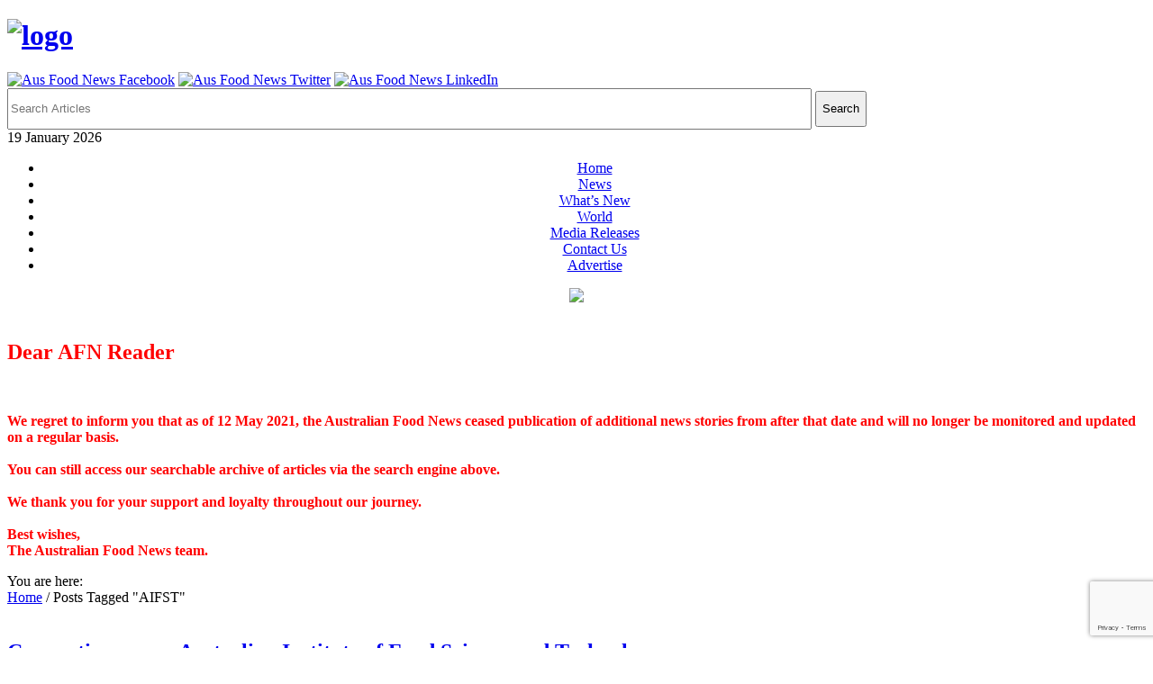

--- FILE ---
content_type: text/html; charset=UTF-8
request_url: https://www.ausfoodnews.com.au/tag/aifst
body_size: 20252
content:
<!DOCTYPE html>
<html dir="ltr" lang="en-AU" prefix="og: https://ogp.me/ns#">
<head>
<meta charset="UTF-8" />
<meta name="viewport" content="width=device-width">
<title>AIFST | Australian Food News</title>
<link rel="profile" href="https://gmpg.org/xfn/11">
<meta name="generator" content="Magazine3 Framework" />
<!--[if lt IE 9]>
<script src="https://www.ausfoodnews.com.au/wp-content/themes/newspost-free-version/js/html5.js"></script>
<![endif]-->
<script src="https://ajax.googleapis.com/ajax/libs/jquery/3.1.1/jquery.min.js"></script>
<link rel="apple-touch-icon" sizes="57x57" href="/wp-content/themes/newspost-free-version/icon/apple-icon-57x57.png">
<link rel="apple-touch-icon" sizes="60x60" href="/wp-content/themes/newspost-free-version/icon/apple-icon-60x60.png">
<link rel="apple-touch-icon" sizes="72x72" href="/wp-content/themes/newspost-free-version/icon/apple-icon-72x72.png">
<link rel="apple-touch-icon" sizes="76x76" href="/wp-content/themes/newspost-free-version/icon/apple-icon-76x76.png">
<link rel="apple-touch-icon" sizes="114x114" href="/wp-content/themes/newspost-free-version/icon/apple-icon-114x114.png">
<link rel="apple-touch-icon" sizes="120x120" href="/wp-content/themes/newspost-free-version/icon/apple-icon-120x120.png">
<link rel="apple-touch-icon" sizes="144x144" href="/wp-content/themes/newspost-free-version/icon/apple-icon-144x144.png">
<link rel="apple-touch-icon" sizes="152x152" href="/wp-content/themes/newspost-free-version/icon/apple-icon-152x152.png">
<link rel="apple-touch-icon" sizes="180x180" href="/wp-content/themes/newspost-free-version/icon/apple-icon-180x180.png">
<link rel="icon" type="image/png" sizes="192x192"  href="/wp-content/themes/newspost-free-version/icon/android-icon-192x192.png">
<link rel="icon" type="image/png" sizes="32x32" href="/wp-content/themes/newspost-free-version/icon/favicon-32x32.png">
<link rel="icon" type="image/png" sizes="96x96" href="/wp-content/themes/newspost-free-version/icon/favicon-96x96.png">
<link rel="icon" type="image/png" sizes="16x16" href="/wp-content/themes/newspost-free-version/icon/favicon-16x16.png">
<link rel="manifest" href="/wp-content/themes/newspost-free-version/icon/manifest.json">
<meta name="msapplication-TileColor" content="#ffffff">
<meta name="msapplication-TileImage" content="/wp-content/themes/newspost-free-version/icon/ms-icon-144x144.png">
<meta name="theme-color" content="#ffffff">


		<!-- All in One SEO 4.9.2 - aioseo.com -->
	<meta name="robots" content="max-image-preview:large" />
	<meta name="google-site-verification" content="1vP34bebD3vWvtkuNKSlEq5O1Ae3niN-FlYsUySsmeM" />
	<link rel="canonical" href="https://www.ausfoodnews.com.au/tag/aifst" />
	<link rel="next" href="https://www.ausfoodnews.com.au/tag/aifst/page/2" />
	<meta name="generator" content="All in One SEO (AIOSEO) 4.9.2" />
		<script type="application/ld+json" class="aioseo-schema">
			{"@context":"https:\/\/schema.org","@graph":[{"@type":"BreadcrumbList","@id":"https:\/\/www.ausfoodnews.com.au\/tag\/aifst#breadcrumblist","itemListElement":[{"@type":"ListItem","@id":"https:\/\/www.ausfoodnews.com.au#listItem","position":1,"name":"Home","item":"https:\/\/www.ausfoodnews.com.au","nextItem":{"@type":"ListItem","@id":"https:\/\/www.ausfoodnews.com.au\/tag\/aifst#listItem","name":"AIFST"}},{"@type":"ListItem","@id":"https:\/\/www.ausfoodnews.com.au\/tag\/aifst#listItem","position":2,"name":"AIFST","previousItem":{"@type":"ListItem","@id":"https:\/\/www.ausfoodnews.com.au#listItem","name":"Home"}}]},{"@type":"CollectionPage","@id":"https:\/\/www.ausfoodnews.com.au\/tag\/aifst#collectionpage","url":"https:\/\/www.ausfoodnews.com.au\/tag\/aifst","name":"AIFST | Australian Food News","inLanguage":"en-AU","isPartOf":{"@id":"https:\/\/www.ausfoodnews.com.au\/#website"},"breadcrumb":{"@id":"https:\/\/www.ausfoodnews.com.au\/tag\/aifst#breadcrumblist"}},{"@type":"Organization","@id":"https:\/\/www.ausfoodnews.com.au\/#organization","name":"Australian Food News","description":"Thought for Food","url":"https:\/\/www.ausfoodnews.com.au\/"},{"@type":"WebSite","@id":"https:\/\/www.ausfoodnews.com.au\/#website","url":"https:\/\/www.ausfoodnews.com.au\/","name":"Australian Food News","description":"Thought for Food","inLanguage":"en-AU","publisher":{"@id":"https:\/\/www.ausfoodnews.com.au\/#organization"}}]}
		</script>
		<!-- All in One SEO -->

<link rel='dns-prefetch' href='//fonts.googleapis.com' />
<link rel="alternate" type="application/rss+xml" title="Australian Food News &raquo; Feed" href="https://www.ausfoodnews.com.au/feed" />
<link rel="alternate" type="application/rss+xml" title="Australian Food News &raquo; Comments Feed" href="https://www.ausfoodnews.com.au/comments/feed" />
<link rel="alternate" type="application/rss+xml" title="Australian Food News &raquo; AIFST Tag Feed" href="https://www.ausfoodnews.com.au/tag/aifst/feed" />
	<style type="text/css">
	img.wp-smiley,
	img.emoji {
		display: inline !important;
		border: none !important;
		box-shadow: none !important;
		height: 1em !important;
		width: 1em !important;
		margin: 0 0.07em !important;
		vertical-align: -0.1em !important;
		background: none !important;
		padding: 0 !important;
	}
	</style>
	<style id='wp-img-auto-sizes-contain-inline-css' type='text/css'>
img:is([sizes=auto i],[sizes^="auto," i]){contain-intrinsic-size:3000px 1500px}
/*# sourceURL=wp-img-auto-sizes-contain-inline-css */
</style>
<link rel='stylesheet' id='googleFonts-css' href='https://fonts.googleapis.com/css?family=PT+Serif%3A400%2C700%7CMerriweather+Sans%3A400%2C700&#038;ver=6.9' type='text/css' media='all' />

<link rel='stylesheet' id='m3_core-css' href='https://www.ausfoodnews.com.au/wp-content/themes/newspost-free-version/style.css' type='text/css' media='all' />
<link rel="https://api.w.org/" href="https://www.ausfoodnews.com.au/wp-json/" /><link rel="alternate" title="JSON" type="application/json" href="https://www.ausfoodnews.com.au/wp-json/wp/v2/tags/2804" /><link rel="EditURI" type="application/rsd+xml" title="RSD" href="https://www.ausfoodnews.com.au/xmlrpc.php?rsd" />
<meta name="generator" content="WordPress 6.9" />
        <style>
            #related_posts_thumbnails li {
                border-right: 1px solid ;
                background-color: #FFFFFF            }

            #related_posts_thumbnails li:hover {
                background-color: ;
            }

            .relpost_content {
                font-size: 14px;
                color: #333333;
            }

            .relpost-block-single {
                background-color: #FFFFFF;
                border-right: 1px solid ;
                border-left: 1px solid ;
                margin-right: -1px;
            }

            .relpost-block-single:hover {
                background-color: ;
            }
        </style>

        
	<style type="text/css">

/* Body color changing option */

body{ background: ; } 

 
  



  

/* Global Color Scheme */

		 
 

 

 



		/* Post Title Color */

		.posttitle h2 a, #title h3 a, #title h3 { color: ; }



		/* Content Color */

		.postcontent p, .posttextcontent p, #content p, body, .zc a, #thearchivelist a { color: ; }

.main-menu li:hover>a{

	color: #fff

}



		/* Heading Color */

		{ color: ; }



/* H1 to h6*/

		 h1, h2, h3, h4, h5, h6 { color: ; }


 
 

	</style>

<script>
(function() {
	(function (i, s, o, g, r, a, m) {
		i['GoogleAnalyticsObject'] = r;
		i[r] = i[r] || function () {
				(i[r].q = i[r].q || []).push(arguments)
			}, i[r].l = 1 * new Date();
		a = s.createElement(o),
			m = s.getElementsByTagName(o)[0];
		a.async = 1;
		a.src = g;
		m.parentNode.insertBefore(a, m)
	})(window, document, 'script', 'https://google-analytics.com/analytics.js', 'ga');

	ga('create', 'UA-4356086-1', 'auto');
			ga('send', 'pageview');
	})();
</script>
<link rel="stylesheet" id="m3_core-css" href="https://www.ausfoodnews.com.au/wp-content/themes/newspost-free-version/style.css?123" type="text/css" media="all">

<!- google add space -->
<script async='async' src='https://www.googletagservices.com/tag/js/gpt.js'></script>
<script>
  var googletag = googletag || {};
  googletag.cmd = googletag.cmd || [];
  (function() {
var gads = document.createElement('script');
gads.async = true;
gads.type = 'text/javascript';
var useSSL = 'https:' == document.location.protocol;
gads.src = (useSSL ? 'https:' : 'http:') + 
'//www.googletagservices.com/tag/js/gpt.js';
var node = document.getElementsByTagName('script')[0];
node.parentNode.insertBefore(gads, node);
})();
</script>

<script>
  googletag.cmd.push(function() {
    googletag.defineSlot('/19135442/afn-leaderboard-footer', [728, 90], 'div-gpt-ad-1533010178858-0').addService(googletag.pubads());
    googletag.defineSlot('/19135442/afn-leaderboard-header', [728, 90], 'div-gpt-ad-1533010178858-1').addService(googletag.pubads());
    googletag.defineSlot('/19135442/afn-medium-rectangle', [300, 250], 'div-gpt-ad-1533010178858-2').addService(googletag.pubads());
    googletag.defineSlot('/19135442/afn-medium-rectangle2', [300, 250], 'div-gpt-ad-1533010178858-3').addService(googletag.pubads());
    googletag.defineSlot('/19135442/afn-textbox', [300, 100], 'div-gpt-ad-1533010178858-4').addService(googletag.pubads());
    googletag.defineSlot('/19135442/afn-textpanel', [468, 60], 'div-gpt-ad-1533010178858-5').addService(googletag.pubads());
    googletag.defineSlot('/19135442/welcome-roadblock', [550, 480], 'div-gpt-ad-1533010178858-6').addService(googletag.pubads());
    googletag.defineSlot('/19135442/fl-header', [728, 90], 'div-gpt-ad-1533010178858-7').addService(googletag.pubads());
    googletag.defineSlot('/19135442/afn-sidebar-left', [160, 600], 'div-gpt-ad-1533010178858-8').addService(googletag.pubads());
    googletag.defineSlot('/19135442/afn-sidebar-right', [160, 600], 'div-gpt-ad-1533010178858-9').addService(googletag.pubads());
    googletag.pubads().enableSingleRequest();
    googletag.enableServices();
  });
</script>

<!- end google add space -->

<!-- Added by Rasool to track outbound links 26/6/2017 -->
<script type="text/javascript">
    function _gaLt(event) {

        /* If GA is blocked or not loaded, or not main|middle|touch click then don't track */
        if (!ga.hasOwnProperty("loaded") || ga.loaded != true || (event.which != 1 && event.which != 2)) {
            return;
        }

        var el = event.srcElement || event.target;

        /* Loop up the DOM tree through parent elements if clicked element is not a link (eg: an image inside a link) */
        while (el && (typeof el.tagName == 'undefined' || el.tagName.toLowerCase() != 'a' || !el.href)) {
            el = el.parentNode;
        }

        /* if a link with valid href has been clicked */
        if (el && el.href) {

            var link = el.href;

            /* Only if it is an external link */
            if (link.indexOf(location.host) == -1 && !link.match(/^javascript\:/i)) {

                /* Is actual target set and not _(self|parent|top)? */
                var target = (el.target && !el.target.match(/^_(self|parent|top)$/i)) ? el.target : false;

                /* Assume a target if Ctrl|shift|meta-click */
                if (event.ctrlKey || event.shiftKey || event.metaKey || event.which == 2) {
                    target = "_blank";
                }

                var hbrun = false; // tracker has not yet run

                /* HitCallback to open link in same window after tracker */
                var hitBack = function() {
                    /* run once only */
                    if (hbrun) return;
                    hbrun = true;
                    window.location.href = link;
                };

                if (target) { /* If target opens a new window then just track */
                    ga(
                        "send", "event", "Outgoing Links", link,
                        document.location.pathname + document.location.search
                    );
                } else { /* Prevent standard click, track then open */
                    event.preventDefault ? event.preventDefault() : event.returnValue = !1;
                    /* send event with callback */
                    ga(
                        "send", "event", "Outgoing Links", link,
                        document.location.pathname + document.location.search, {
                            "hitCallback": hitBack
                        }
                    );

                    /* Run hitCallback again if GA takes longer than 1 second */
                    setTimeout(hitBack, 1000);
                }
            }
        }
    }

    var _w = window;
    /* Use "click" if touchscreen device, else "mousedown" */
    var _gaLtEvt = ("ontouchstart" in _w) ? "click" : "mousedown";
    /* Attach the event to all clicks in the document after page has loaded */
    _w.addEventListener ? _w.addEventListener("load", function() {document.body.addEventListener(_gaLtEvt, _gaLt, !1)}, !1)
        : _w.attachEvent && _w.attachEvent("onload", function() {document.body.attachEvent("on" + _gaLtEvt, _gaLt)});
</script>


<link rel='stylesheet' id='wp-components-css' href='https://www.ausfoodnews.com.au/wp-includes/css/dist/components/style.min.css' type='text/css' media='all' />
<link rel='stylesheet' id='wp-preferences-css' href='https://www.ausfoodnews.com.au/wp-includes/css/dist/preferences/style.min.css' type='text/css' media='all' />
<link rel='stylesheet' id='wp-block-editor-css' href='https://www.ausfoodnews.com.au/wp-includes/css/dist/block-editor/style.min.css' type='text/css' media='all' />
<link rel='stylesheet' id='popup-maker-block-library-style-css' href='https://www.ausfoodnews.com.au/wp-content/plugins/popup-maker/dist/packages/block-library-style.css' type='text/css' media='all' />
<style id='global-styles-inline-css' type='text/css'>
:root{--wp--preset--aspect-ratio--square: 1;--wp--preset--aspect-ratio--4-3: 4/3;--wp--preset--aspect-ratio--3-4: 3/4;--wp--preset--aspect-ratio--3-2: 3/2;--wp--preset--aspect-ratio--2-3: 2/3;--wp--preset--aspect-ratio--16-9: 16/9;--wp--preset--aspect-ratio--9-16: 9/16;--wp--preset--color--black: #000000;--wp--preset--color--cyan-bluish-gray: #abb8c3;--wp--preset--color--white: #ffffff;--wp--preset--color--pale-pink: #f78da7;--wp--preset--color--vivid-red: #cf2e2e;--wp--preset--color--luminous-vivid-orange: #ff6900;--wp--preset--color--luminous-vivid-amber: #fcb900;--wp--preset--color--light-green-cyan: #7bdcb5;--wp--preset--color--vivid-green-cyan: #00d084;--wp--preset--color--pale-cyan-blue: #8ed1fc;--wp--preset--color--vivid-cyan-blue: #0693e3;--wp--preset--color--vivid-purple: #9b51e0;--wp--preset--gradient--vivid-cyan-blue-to-vivid-purple: linear-gradient(135deg,rgb(6,147,227) 0%,rgb(155,81,224) 100%);--wp--preset--gradient--light-green-cyan-to-vivid-green-cyan: linear-gradient(135deg,rgb(122,220,180) 0%,rgb(0,208,130) 100%);--wp--preset--gradient--luminous-vivid-amber-to-luminous-vivid-orange: linear-gradient(135deg,rgb(252,185,0) 0%,rgb(255,105,0) 100%);--wp--preset--gradient--luminous-vivid-orange-to-vivid-red: linear-gradient(135deg,rgb(255,105,0) 0%,rgb(207,46,46) 100%);--wp--preset--gradient--very-light-gray-to-cyan-bluish-gray: linear-gradient(135deg,rgb(238,238,238) 0%,rgb(169,184,195) 100%);--wp--preset--gradient--cool-to-warm-spectrum: linear-gradient(135deg,rgb(74,234,220) 0%,rgb(151,120,209) 20%,rgb(207,42,186) 40%,rgb(238,44,130) 60%,rgb(251,105,98) 80%,rgb(254,248,76) 100%);--wp--preset--gradient--blush-light-purple: linear-gradient(135deg,rgb(255,206,236) 0%,rgb(152,150,240) 100%);--wp--preset--gradient--blush-bordeaux: linear-gradient(135deg,rgb(254,205,165) 0%,rgb(254,45,45) 50%,rgb(107,0,62) 100%);--wp--preset--gradient--luminous-dusk: linear-gradient(135deg,rgb(255,203,112) 0%,rgb(199,81,192) 50%,rgb(65,88,208) 100%);--wp--preset--gradient--pale-ocean: linear-gradient(135deg,rgb(255,245,203) 0%,rgb(182,227,212) 50%,rgb(51,167,181) 100%);--wp--preset--gradient--electric-grass: linear-gradient(135deg,rgb(202,248,128) 0%,rgb(113,206,126) 100%);--wp--preset--gradient--midnight: linear-gradient(135deg,rgb(2,3,129) 0%,rgb(40,116,252) 100%);--wp--preset--font-size--small: 13px;--wp--preset--font-size--medium: 20px;--wp--preset--font-size--large: 36px;--wp--preset--font-size--x-large: 42px;--wp--preset--spacing--20: 0.44rem;--wp--preset--spacing--30: 0.67rem;--wp--preset--spacing--40: 1rem;--wp--preset--spacing--50: 1.5rem;--wp--preset--spacing--60: 2.25rem;--wp--preset--spacing--70: 3.38rem;--wp--preset--spacing--80: 5.06rem;--wp--preset--shadow--natural: 6px 6px 9px rgba(0, 0, 0, 0.2);--wp--preset--shadow--deep: 12px 12px 50px rgba(0, 0, 0, 0.4);--wp--preset--shadow--sharp: 6px 6px 0px rgba(0, 0, 0, 0.2);--wp--preset--shadow--outlined: 6px 6px 0px -3px rgb(255, 255, 255), 6px 6px rgb(0, 0, 0);--wp--preset--shadow--crisp: 6px 6px 0px rgb(0, 0, 0);}:where(.is-layout-flex){gap: 0.5em;}:where(.is-layout-grid){gap: 0.5em;}body .is-layout-flex{display: flex;}.is-layout-flex{flex-wrap: wrap;align-items: center;}.is-layout-flex > :is(*, div){margin: 0;}body .is-layout-grid{display: grid;}.is-layout-grid > :is(*, div){margin: 0;}:where(.wp-block-columns.is-layout-flex){gap: 2em;}:where(.wp-block-columns.is-layout-grid){gap: 2em;}:where(.wp-block-post-template.is-layout-flex){gap: 1.25em;}:where(.wp-block-post-template.is-layout-grid){gap: 1.25em;}.has-black-color{color: var(--wp--preset--color--black) !important;}.has-cyan-bluish-gray-color{color: var(--wp--preset--color--cyan-bluish-gray) !important;}.has-white-color{color: var(--wp--preset--color--white) !important;}.has-pale-pink-color{color: var(--wp--preset--color--pale-pink) !important;}.has-vivid-red-color{color: var(--wp--preset--color--vivid-red) !important;}.has-luminous-vivid-orange-color{color: var(--wp--preset--color--luminous-vivid-orange) !important;}.has-luminous-vivid-amber-color{color: var(--wp--preset--color--luminous-vivid-amber) !important;}.has-light-green-cyan-color{color: var(--wp--preset--color--light-green-cyan) !important;}.has-vivid-green-cyan-color{color: var(--wp--preset--color--vivid-green-cyan) !important;}.has-pale-cyan-blue-color{color: var(--wp--preset--color--pale-cyan-blue) !important;}.has-vivid-cyan-blue-color{color: var(--wp--preset--color--vivid-cyan-blue) !important;}.has-vivid-purple-color{color: var(--wp--preset--color--vivid-purple) !important;}.has-black-background-color{background-color: var(--wp--preset--color--black) !important;}.has-cyan-bluish-gray-background-color{background-color: var(--wp--preset--color--cyan-bluish-gray) !important;}.has-white-background-color{background-color: var(--wp--preset--color--white) !important;}.has-pale-pink-background-color{background-color: var(--wp--preset--color--pale-pink) !important;}.has-vivid-red-background-color{background-color: var(--wp--preset--color--vivid-red) !important;}.has-luminous-vivid-orange-background-color{background-color: var(--wp--preset--color--luminous-vivid-orange) !important;}.has-luminous-vivid-amber-background-color{background-color: var(--wp--preset--color--luminous-vivid-amber) !important;}.has-light-green-cyan-background-color{background-color: var(--wp--preset--color--light-green-cyan) !important;}.has-vivid-green-cyan-background-color{background-color: var(--wp--preset--color--vivid-green-cyan) !important;}.has-pale-cyan-blue-background-color{background-color: var(--wp--preset--color--pale-cyan-blue) !important;}.has-vivid-cyan-blue-background-color{background-color: var(--wp--preset--color--vivid-cyan-blue) !important;}.has-vivid-purple-background-color{background-color: var(--wp--preset--color--vivid-purple) !important;}.has-black-border-color{border-color: var(--wp--preset--color--black) !important;}.has-cyan-bluish-gray-border-color{border-color: var(--wp--preset--color--cyan-bluish-gray) !important;}.has-white-border-color{border-color: var(--wp--preset--color--white) !important;}.has-pale-pink-border-color{border-color: var(--wp--preset--color--pale-pink) !important;}.has-vivid-red-border-color{border-color: var(--wp--preset--color--vivid-red) !important;}.has-luminous-vivid-orange-border-color{border-color: var(--wp--preset--color--luminous-vivid-orange) !important;}.has-luminous-vivid-amber-border-color{border-color: var(--wp--preset--color--luminous-vivid-amber) !important;}.has-light-green-cyan-border-color{border-color: var(--wp--preset--color--light-green-cyan) !important;}.has-vivid-green-cyan-border-color{border-color: var(--wp--preset--color--vivid-green-cyan) !important;}.has-pale-cyan-blue-border-color{border-color: var(--wp--preset--color--pale-cyan-blue) !important;}.has-vivid-cyan-blue-border-color{border-color: var(--wp--preset--color--vivid-cyan-blue) !important;}.has-vivid-purple-border-color{border-color: var(--wp--preset--color--vivid-purple) !important;}.has-vivid-cyan-blue-to-vivid-purple-gradient-background{background: var(--wp--preset--gradient--vivid-cyan-blue-to-vivid-purple) !important;}.has-light-green-cyan-to-vivid-green-cyan-gradient-background{background: var(--wp--preset--gradient--light-green-cyan-to-vivid-green-cyan) !important;}.has-luminous-vivid-amber-to-luminous-vivid-orange-gradient-background{background: var(--wp--preset--gradient--luminous-vivid-amber-to-luminous-vivid-orange) !important;}.has-luminous-vivid-orange-to-vivid-red-gradient-background{background: var(--wp--preset--gradient--luminous-vivid-orange-to-vivid-red) !important;}.has-very-light-gray-to-cyan-bluish-gray-gradient-background{background: var(--wp--preset--gradient--very-light-gray-to-cyan-bluish-gray) !important;}.has-cool-to-warm-spectrum-gradient-background{background: var(--wp--preset--gradient--cool-to-warm-spectrum) !important;}.has-blush-light-purple-gradient-background{background: var(--wp--preset--gradient--blush-light-purple) !important;}.has-blush-bordeaux-gradient-background{background: var(--wp--preset--gradient--blush-bordeaux) !important;}.has-luminous-dusk-gradient-background{background: var(--wp--preset--gradient--luminous-dusk) !important;}.has-pale-ocean-gradient-background{background: var(--wp--preset--gradient--pale-ocean) !important;}.has-electric-grass-gradient-background{background: var(--wp--preset--gradient--electric-grass) !important;}.has-midnight-gradient-background{background: var(--wp--preset--gradient--midnight) !important;}.has-small-font-size{font-size: var(--wp--preset--font-size--small) !important;}.has-medium-font-size{font-size: var(--wp--preset--font-size--medium) !important;}.has-large-font-size{font-size: var(--wp--preset--font-size--large) !important;}.has-x-large-font-size{font-size: var(--wp--preset--font-size--x-large) !important;}
/*# sourceURL=global-styles-inline-css */
</style>
<link rel='stylesheet' id='pt-cv-public-style-css' href='https://www.ausfoodnews.com.au/wp-content/plugins/content-views-query-and-display-post-page/public/assets/css/cv.css' type='text/css' media='all' />
<link rel='stylesheet' id='dashicons-css' href='https://www.ausfoodnews.com.au/wp-includes/css/dashicons.min.css' type='text/css' media='all' />
<link rel='stylesheet' id='post-views-counter-frontend-css' href='https://www.ausfoodnews.com.au/wp-content/plugins/post-views-counter/css/frontend.css' type='text/css' media='all' />
<style id='wp-emoji-styles-inline-css' type='text/css'>

	img.wp-smiley, img.emoji {
		display: inline !important;
		border: none !important;
		box-shadow: none !important;
		height: 1em !important;
		width: 1em !important;
		margin: 0 0.07em !important;
		vertical-align: -0.1em !important;
		background: none !important;
		padding: 0 !important;
	}
/*# sourceURL=wp-emoji-styles-inline-css */
</style>
<link rel='stylesheet' id='wp-block-library-css' href='https://www.ausfoodnews.com.au/wp-includes/css/dist/block-library/style.min.css' type='text/css' media='all' />
<style id='wp-block-library-inline-css' type='text/css'>
/*wp_block_styles_on_demand_placeholder:696d327ecd96b*/
/*wp_block_styles_on_demand_placeholder:696d327ecd96b*/
/*# sourceURL=wp-block-library-inline-css */
</style>
<link rel='stylesheet' id='classic-theme-styles-css' href='https://www.ausfoodnews.com.au/wp-includes/css/classic-themes.min.css' type='text/css' media='all' />
<link rel='stylesheet' id='contact-form-7-css' href='https://www.ausfoodnews.com.au/wp-content/plugins/contact-form-7/includes/css/styles.css' type='text/css' media='all' />
<link rel='stylesheet' id='csbwf_sidebar_style-css' href='https://www.ausfoodnews.com.au/wp-content/plugins/custom-share-buttons-with-floating-sidebar/css/csbwfs.css' type='text/css' media='all' />
<link rel='stylesheet' id='searchandfilter-css' href='https://www.ausfoodnews.com.au/wp-content/plugins/search-filter/style.css' type='text/css' media='all' />
<link rel='stylesheet' id='wp1s-frontend-style-css' href='https://www.ausfoodnews.com.au/wp-content/plugins/wp-1-slider-pro/css/wp1s-frontend-style.css' type='text/css' media='all' />
<link rel='stylesheet' id='wp1s-bxslider-style-css' href='https://www.ausfoodnews.com.au/wp-content/plugins/wp-1-slider-pro/css/jquery.bxslider.css' type='text/css' media='all' />
<link rel='stylesheet' id='wp1s-front-fontawesome-style-css' href='https://www.ausfoodnews.com.au/wp-content/plugins/wp-1-slider-pro/css/fontawesome-all.css' type='text/css' media='all' />
<link rel='stylesheet' id='wp1s-solid-css' href='https://www.ausfoodnews.com.au/wp-content/plugins/wp-1-slider-pro/css/solid.min.css' type='text/css' media='all' />
<link rel='stylesheet' id='wp1s-regular-css' href='https://www.ausfoodnews.com.au/wp-content/plugins/wp-1-slider-pro/css/regular.min.css' type='text/css' media='all' />
<link rel='stylesheet' id='wp1s-lightbox-style-css' href='https://www.ausfoodnews.com.au/wp-content/plugins/wp-1-slider-pro/css/prettyPhoto.css' type='text/css' media='all' />
<link rel='stylesheet' id='wp1s-animate-css' href='https://www.ausfoodnews.com.au/wp-content/plugins/wp-1-slider-pro/css/animate.css' type='text/css' media='all' />
<link rel='stylesheet' id='wp1s-owl-css-css' href='https://www.ausfoodnews.com.au/wp-content/plugins/wp-1-slider-pro/css/owl.carousel.css' type='text/css' media='all' />
<link rel='stylesheet' id='wp1s-sample-css' href='https://www.ausfoodnews.com.au/wp-content/plugins/wp-1-slider-pro/css/sample.css' type='text/css' media='all' />
<link rel='stylesheet' id='wp1s-google-fonts-sans-css' href='https://fonts.googleapis.com/css?family=Open+Sans%3A400%2C300%2C600%2C700%2C800&#038;ver=6.9' type='text/css' media='all' />
<link rel='stylesheet' id='wp1s-google-fonts-roboto-css' href='https://fonts.googleapis.com/css?family=Roboto%3A400%2C300italic%2C400italic%2C500%2C500italic%2C700%2C700italic%2C900italic%2C900&#038;ver=6.9' type='text/css' media='all' />
<link rel='stylesheet' id='wp1s-google-fonts-lato-css' href='https://fonts.googleapis.com/css?family=Lato%3A400%2C300italic%2C400italic%2C700%2C700italic%2C900italic%2C900&#038;ver=6.9' type='text/css' media='all' />
<link rel='stylesheet' id='wp1s-google-fonts-mont-css' href='https://fonts.googleapis.com/css?family=Montserrat&#038;ver=6.9' type='text/css' media='all' />
<link rel='stylesheet' id='wp1s-google-fonts-rale-css' href='https://fonts.googleapis.com/css?family=Raleway%3A300%2C300italic%2C400%2C400italic%2C500italic%2C600italic%2C700%2C700italic%2C800italic%2C900%2C900italic&#038;ver=6.9' type='text/css' media='all' />
<link rel='stylesheet' id='wp1s-google-fonts-hind-css' href='https://fonts.googleapis.com/css?family=Hind%3A400%2C100%2C300%2C600%2C700%2C900&#038;ver=6.9' type='text/css' media='all' />
<link rel='stylesheet' id='wp1s-google-fonts-vibes-css' href='https://fonts.googleapis.com/css?family=Great+Vibes&#038;ver=6.9' type='text/css' media='all' />
<link rel='stylesheet' id='wp1s-google-fonts-play-css' href='https://fonts.googleapis.com/css?family=Playfair+Display%3A400%2C400italic%2C700italic%2C900italic&#038;ver=6.9' type='text/css' media='all' />
<link rel='stylesheet' id='wp1s-google-fonts-khand-css' href='https://fonts.googleapis.com/css?family=Khand%3A400%2C500%2C600%2C700%2C300&#038;ver=6.9' type='text/css' media='all' />
<link rel='stylesheet' id='wp1s-google-fonts-poppins-css' href='https://fonts.googleapis.com/css?family=Poppins%3A400%2C500%2C600%2C700%2C300&#038;ver=6.9' type='text/css' media='all' />
<link rel='stylesheet' id='wp1s-google-fonts-lobster-css' href='https://fonts.googleapis.com/css?family=Lobster&#038;ver=6.9' type='text/css' media='all' />
<link rel='stylesheet' id='wp1s-google-fonts-oswald-css' href='https://fonts.googleapis.com/css?family=Oswald&#038;ver=6.9' type='text/css' media='all' />
<link rel='stylesheet' id='wp1s-google-fonts-slab-css' href='https://fonts.googleapis.com/css?family=Roboto+Slab%3A400%2C300%2C700&#038;ver=6.9' type='text/css' media='all' />
<link rel='stylesheet' id='wp1s-google-fonts-damion-css' href='https://fonts.googleapis.com/css?family=Damion&#038;ver=6.9' type='text/css' media='all' />
<link rel='stylesheet' id='wp1s-google-fonts-abril-css' href='https://fonts.googleapis.com/css?family=Abril+Fatface&#038;ver=6.9' type='text/css' media='all' />
<link rel='stylesheet' id='wp1s-google-fonts-shadows-css' href='https://fonts.googleapis.com/css?family=Shadows+Into+Light&#038;ver=6.9' type='text/css' media='all' />
<link rel='stylesheet' id='wp1s-google-fonts-pacifico-css' href='https://fonts.googleapis.com/css?family=Pacifico&#038;ver=6.9' type='text/css' media='all' />
<link rel='stylesheet' id='wp1s-google-fonts-satisfy-css' href='https://fonts.googleapis.com/css?family=Satisfy&#038;ver=6.9' type='text/css' media='all' />
<link rel='stylesheet' id='wp1s-google-fonts-roboto-condensed-css' href='https://fonts.googleapis.com/css?family=Roboto+Condensed%3A300%2C400%2C700&#038;ver=6.9' type='text/css' media='all' />
<link rel='stylesheet' id='wp1s-responsive-style-css' href='https://www.ausfoodnews.com.au/wp-content/plugins/wp-1-slider-pro/css/wp1s-responsive.css' type='text/css' media='all' />
<link rel='stylesheet' id='popup-maker-site-css' href='//www.ausfoodnews.com.au/wp-content/uploads/pum/pum-site-styles.css?generated=1755829134&#038;ver=1.21.5' type='text/css' media='all' />
</head>
<body data-rsssl=1 class="archive tag tag-aifst tag-2804 wp-theme-newspost-free-version"> 
<!--Header start --->

<div class="main">

<!-- SIDEBARS ADDED ON 15 Feb 2016 -->
<style type="text/css">
	@media (min-width: 1350px){
#sidebanner1{
		position:fixed;
		margin-left: -180px;
		margin-top:109px;
		width:160px;
		height:600px;
	}
#sidebanner2{
	float:right;
	}
#sidebanner2 div#bannercontainer{
	position:fixed;
	margin-left: 20px;
	margin-top: 109px;
	width:160px;
	height:600px;
	/* border: 1px solid; */
	}
}
@media (max-width: 1349px){
	.sidebanner{display:none;}
}
</style>
<div class="sidebanner" id="sidebanner1">
	<!-- /19135442/afn-sidebar-left -->
	<div id='div-gpt-ad-1487131167713-0' style='height:600px; width:160px;'>
	<script>
		googletag.cmd.push(function() { googletag.display('div-gpt-ad-1487131167713-0'); });
	</script>
</div>
	</div>

<div  class="sidebanner" id="sidebanner2">
		<div id="bannercontainer">
			<!-- /19135442/afn-sidebar-right -->
			<div id='div-gpt-ad-1487133005131-0' style='height:600px; width:160px;'>
			<script>
				googletag.cmd.push(function() { googletag.display('div-gpt-ad-1487133005131-0'); });
			</script>
			</div>
		</div>
	</div>

<!-- SIDEBARS END -->
  <header>
    <div class="header">
                  <div class="header-container">
        <div class="logo">
          <h1 class='site-title pull-left'><a href='https://www.ausfoodnews.com.au/' title='Australian Food News' rel='home'><img src="https://www.ausfoodnews.com.au/wp-content/themes/newspost-free-version/images/logo.png" alt="logo" /></a></h1>
        </div>
        <div id="hd-socials-search">
          <div id="hd-socials">
               <a target="_blank" href="https://www.facebook.com/AustralianFoodNews/"><img src="https://www.ausfoodnews.com.au/wp-content/themes/newspost-free-version/images/facebook_circle_gray.png" alt="Aus Food News Facebook" /></a>
               <a target="_blank" href="https://twitter.com/ausfoodnews"><img src="https://www.ausfoodnews.com.au/wp-content/themes/newspost-free-version/images/twitter_circle_gray.png" alt="Aus Food News Twitter" /></a>
               <a target="_blank" href="https://www.linkedin.com/in/joeledermanfoodlegal"><img src="https://www.ausfoodnews.com.au/wp-content/themes/newspost-free-version/images/linkedin_circle_gray.png" alt="Aus Food News LinkedIn" /></a>
          </div>
          <div id="tfheader">
            <!-- Inactive forms
            <form method="get" id="tfnewsearch" action="https://www.ausfoodnews.com.au/">
                <form method="get" id="tfnewsearch" action="https://www.ausfoodnews.com.au/search-results/">
                  <input type="search" class="tftextinput" value="" placeholder="Search Site" name="q" id="s">
                  <input type="submit" value="GO" class="search-button">
                </form>

            -->
	           <form action="https://www.ausfoodnews.com.au/" method="get" class="searchandfilter">
              <input  style=" display: inline-block; width: 70%; height:40px;" type="text" class="form-control tftextinput" id="searchbar" placeholder="Search Articles" name="s">
              <button class="search-button" style="height:40px;" type="submit">Search</button>
            </form>
          </div>
          <div class="clear"></div>
          <div id="hd-date">
            19 January 2026              
            </div>
        </div>
        <div class="clear"></div>
      </div>  <!-- .header-container -->
      <div class="clear"></div>
    </div> <!-- .header -->

    <div class="menu-holder">
      <div class="menu-primary">
        <nav id="nav2" class="nav-bar">
          <div class="responsivemenu"> <nav id="mobile-menu" role="navigation"></nav></div>
          <center><div class="main-menu nav-bar">
            <div class="menu-main-menu-container"><ul id="menu-main-menu" class="nav"><li id="menu-item-40741" class="menu-item menu-item-type-custom menu-item-object-custom menu-item-home menu-item-40741"><a href="https://www.ausfoodnews.com.au/">Home</a></li>
<li id="menu-item-27577" class="menu-item menu-item-type-taxonomy menu-item-object-category menu-item-27577"><a href="https://www.ausfoodnews.com.au/category/news">News</a></li>
<li id="menu-item-27579" class="menu-item menu-item-type-taxonomy menu-item-object-category menu-item-27579"><a href="https://www.ausfoodnews.com.au/category/whats-new">What&#8217;s New</a></li>
<li id="menu-item-41192" class="menu-item menu-item-type-taxonomy menu-item-object-category menu-item-41192"><a href="https://www.ausfoodnews.com.au/category/world-news">World</a></li>
<li id="menu-item-28478" class="menu-item menu-item-type-post_type menu-item-object-page menu-item-28478"><a href="https://www.ausfoodnews.com.au/media-releases">Media Releases</a></li>
<li id="menu-item-28864" class="menu-item menu-item-type-post_type menu-item-object-page menu-item-28864"><a href="https://www.ausfoodnews.com.au/about-us">Contact Us</a></li>
<li id="menu-item-41059" class="menu-item menu-item-type-post_type menu-item-object-page menu-item-41059"><a href="https://www.ausfoodnews.com.au/advertise-2">Advertise</a></li>
</ul></div>            
          </div>
			</center>
        </nav>
      </div>
    </div>  <!--  .menu-holder -->
    <div id="menu-after">
      <div id="below-menu-ad">
	            <aside id="text-3" class="widget widget_text">			<div class="textwidget"><!-- THIS IS AN ACTIVE ADVERTISING BANNER -->

<!-- InHouse Banner -->
<div style="margin-top:10px; text-align: center; width: 85%; margin:auto;">
	<a href="https://foodlegal.com.au/inhouse/" target="_blank">
<img src="https://www.ausfoodnews.com.au/wp-content/uploads/inhouse_new_banner.jpg">
	</a>
</div>

<br>
<h1 style="font-weight:bold; color:red;">Dear AFN Reader</h1><br>
<p style="font-weight:bold; color:red;">
We regret to inform you that as of 12 May 2021, the Australian Food News ceased publication of additional news stories from after that date and will no longer be monitored and updated on a regular basis. <br>
 <br>
You can still access our searchable archive of articles via the search engine above.<br>
 <br>
We thank you for your support and loyalty throughout our journey.<br>
 <br>
Best wishes,<br>
The Australian Food News team.</p>


<!-- Newsletter signup popup 
<script type="text/javascript" src="//downloads.mailchimp.com/js/signup-forms/popup/unique-methods/embed.js" data-dojo-config="usePlainJson: true, isDebug: false"></script><script type="text/javascript">window.dojoRequire(["mojo/signup-forms/Loader"], function(L) { L.start({"baseUrl":"mc.us10.list-manage.com","uuid":"489450e961cc7399e87647a85","lid":"929a82395d","uniqueMethods":true}) })</script>--></div>
		</aside>        	</div>
      <div id="banner-ad-left">
              </div>
      <div id="banner-ad-right">
              </div>
    </div> 
  </header>


 






   <div class="main-wrapper archive-area">



    	<div class="content">



  



        <div class="breadcrumb">



        <div class="breadcrumb-left"> <div class="statictext">You are here:  </div> <div class="breadcrumbs" xmlns:v="http://rdf.data-vocabulary.org/#"><a href="https://www.ausfoodnews.com.au/" rel="v:url" property="v:title">Home</a> / <span class="current">Posts Tagged "AIFST"</span></div><!-- .breadcrumbs --></div>

        <div class="clear"></div>



      </div>


      
      

  



  <div class="postcontainer">

	
 
     


  	  

   

      <div class="post_area">

       
      

        <div class="post">

          <div class="thumbnail"> <a href="https://www.ausfoodnews.com.au/2018/09/26/convention-wrap-australian-institute-of-food-science-and-technology.html"> <img width="100" height="100" src="https://www.ausfoodnews.com.au/wp-content/uploads/Convention-presenter-300x200-100x100.gif" class="attachment-blogthumbnail size-blogthumbnail wp-post-image" alt="" decoding="async" srcset="https://www.ausfoodnews.com.au/wp-content/uploads/Convention-presenter-300x200-100x100.gif 100w, https://www.ausfoodnews.com.au/wp-content/uploads/Convention-presenter-300x200-150x150.gif 150w" sizes="(max-width: 100px) 100vw, 100px" /> </a> </div>

          <div class="rightconside">

          <div class="posttitle"><h2> <a href="https://www.ausfoodnews.com.au/2018/09/26/convention-wrap-australian-institute-of-food-science-and-technology.html">Convention wrap: Australian Institute of Food Science and Technology</a></h2></div>

          <div class="aurthermainmain">

          By  <a href="https://www.ausfoodnews.com.au/author/contributor" title="Posts by Contributor" rel="author">Contributor</a>
          </div>

           <div class="posttextcontent"> 

           <p>MORE than 70 leading food experts from Australia and around the world discussed the food industry’s most pressing issues and biggest opportunities at the Australian Institute of Food Science and Technology...<a href='https://www.ausfoodnews.com.au/2018/09/26/convention-wrap-australian-institute-of-food-science-and-technology.html'></a></p>
          </div>

          </div>

        	 

        </div>
               
      

        <div class="post">

          <div class="thumbnail"> <a href="https://www.ausfoodnews.com.au/2016/06/24/tips-for-career-success-at-aifst-young-professionals-breakfast.html">  </a> </div>

          <div class="rightconside">

          <div class="posttitle"><h2> <a href="https://www.ausfoodnews.com.au/2016/06/24/tips-for-career-success-at-aifst-young-professionals-breakfast.html">Tips for career success at AIFST Young Professionals Breakfast</a></h2></div>

          <div class="aurthermainmain">

          By  <a href="https://www.ausfoodnews.com.au/author/admin" title="Posts by AFN Staff Writers" rel="author">AFN Staff Writers</a>
          </div>

           <div class="posttextcontent"> 

           <p>A panel of some of Australia’s most respectable experts and leaders in the food industry will present at a free networking breakfast for Young Professionals in the industry at the 49th Annual AIFST Convention.
Georgie...<a href='https://www.ausfoodnews.com.au/2016/06/24/tips-for-career-success-at-aifst-young-professionals-breakfast.html'></a></p>
          </div>

          </div>

        	 

        </div>
               
      

        <div class="post">

          <div class="thumbnail"> <a href="https://www.ausfoodnews.com.au/2016/04/13/the-big-five-nutrition-trends-we-can-expect-to-see-in-2016.html">  </a> </div>

          <div class="rightconside">

          <div class="posttitle"><h2> <a href="https://www.ausfoodnews.com.au/2016/04/13/the-big-five-nutrition-trends-we-can-expect-to-see-in-2016.html">The big five nutrition trends we can expect to see in 2016</a></h2></div>

          <div class="aurthermainmain">

          By  <a href="https://www.ausfoodnews.com.au/author/admin" title="Posts by AFN Staff Writers" rel="author">AFN Staff Writers</a>
          </div>

           <div class="posttextcontent"> 

           <p>Messages around nutrition can be overwhelming, so overwhelming in fact that many consumers are left confused about which product to choose. Equally, it’s confusing for food manufacturers when evaluating...<a href='https://www.ausfoodnews.com.au/2016/04/13/the-big-five-nutrition-trends-we-can-expect-to-see-in-2016.html'></a></p>
          </div>

          </div>

        	 

        </div>
               
      

        <div class="post">

          <div class="thumbnail"> <a href="https://www.ausfoodnews.com.au/2015/10/28/mondelez-food-innovation-centre-invites-other-food-companies-into-open-resource-facility.html">  </a> </div>

          <div class="rightconside">

          <div class="posttitle"><h2> <a href="https://www.ausfoodnews.com.au/2015/10/28/mondelez-food-innovation-centre-invites-other-food-companies-into-open-resource-facility.html">Mondelez Food Innovation Centre invites other food companies into ‘open resource’ facility</a></h2></div>

          <div class="aurthermainmain">

          By  <a href="https://www.ausfoodnews.com.au/author/admin" title="Posts by AFN Staff Writers" rel="author">AFN Staff Writers</a>
          </div>

           <div class="posttextcontent"> 

           <p>Food companies will have a chance to put the Mondelez Food Innovation Centre to the test with a free Asia Insights workshop to be run for all food companies. 
&nbsp;
The Food Innovation Centre is operated...<a href='https://www.ausfoodnews.com.au/2015/10/28/mondelez-food-innovation-centre-invites-other-food-companies-into-open-resource-facility.html'></a></p>
          </div>

          </div>

        	 

        </div>
               
      

        <div class="post">

          <div class="thumbnail"> <a href="https://www.ausfoodnews.com.au/2015/09/02/do-you-know-what-you-need-to-do-within-an-fmcg-company-to-manage-risk.html">  </a> </div>

          <div class="rightconside">

          <div class="posttitle"><h2> <a href="https://www.ausfoodnews.com.au/2015/09/02/do-you-know-what-you-need-to-do-within-an-fmcg-company-to-manage-risk.html">The Australian Institute of Food Science and Technology (AIFST) presents: Who’s Responsible?</a></h2></div>

          <div class="aurthermainmain">

          By  <a href="https://www.ausfoodnews.com.au/author/admin" title="Posts by AFN Staff Writers" rel="author">AFN Staff Writers</a>
          </div>

           <div class="posttextcontent"> 

           <p>Do you know what you need to do within an FMCG company to manage risk, compliance and enforcement? Do you understand your corporate/company versus individual governance responsibilities?
On Tuesday 8 September,...<a href='https://www.ausfoodnews.com.au/2015/09/02/do-you-know-what-you-need-to-do-within-an-fmcg-company-to-manage-risk.html'></a></p>
          </div>

          </div>

        	 

        </div>
                  <div class="post">
            <div id="ad-below-featured-post">
                                <aside id="text-4" class="widget widget_text">			<div class="textwidget"><!--<div style="height: 60px;text-align: center;width: 100%">
<a href="http://www.bakeawish.org.au/dinnerparty" target="_blank">
		<img src="https://www.ausfoodnews.com.au/wp-content/uploads/Bake-A-Wish-Web-Banner-620-x-90.jpg">
</a>
</div> --></div>
		</aside>                          </div>
          </div>
               
      

        <div class="post">

          <div class="thumbnail"> <a href="https://www.ausfoodnews.com.au/2015/07/15/the-worlds-leading-experts-will-be-sharing-the-latest-on-food-innovations.html">  </a> </div>

          <div class="rightconside">

          <div class="posttitle"><h2> <a href="https://www.ausfoodnews.com.au/2015/07/15/the-worlds-leading-experts-will-be-sharing-the-latest-on-food-innovations.html">48th Annual AIFST Convention &#038; 15th Australian Microbiology Conference</a></h2></div>

          <div class="aurthermainmain">

          By  <a href="https://www.ausfoodnews.com.au/author/admin" title="Posts by AFN Staff Writers" rel="author">AFN Staff Writers</a>
          </div>

           <div class="posttextcontent"> 

           <p>


The world’s leading experts will be sharing the latest on food innovations, thinking and research at the combined 48th Annual Australian Institute of Food Science and Technology Convention and 15th...<a href='https://www.ausfoodnews.com.au/2015/07/15/the-worlds-leading-experts-will-be-sharing-the-latest-on-food-innovations.html'></a></p>
          </div>

          </div>

        	 

        </div>
               
      

        <div class="post">

          <div class="thumbnail"> <a href="https://www.ausfoodnews.com.au/2014/09/08/dna-technology-changing-dietary-therapy-one-of-the-hot-topics-at-the-upcoming-foods-for-specific-populations-conference.html">  </a> </div>

          <div class="rightconside">

          <div class="posttitle"><h2> <a href="https://www.ausfoodnews.com.au/2014/09/08/dna-technology-changing-dietary-therapy-one-of-the-hot-topics-at-the-upcoming-foods-for-specific-populations-conference.html">DNA technology changing dietary therapy: one of the hot topics at the upcoming Foods for Specific Populations Conference</a></h2></div>

          <div class="aurthermainmain">

          By  <a href="https://www.ausfoodnews.com.au/author/admin" title="Posts by AFN Staff Writers" rel="author">AFN Staff Writers</a>
          </div>

           <div class="posttextcontent"> 

           <p>The inaugural Foods for Specific Populations Conference commences Wednesday 17 September 2014 and will see leading experts address the nutritional needs of a range of groups including  people with allergies...<a href='https://www.ausfoodnews.com.au/2014/09/08/dna-technology-changing-dietary-therapy-one-of-the-hot-topics-at-the-upcoming-foods-for-specific-populations-conference.html'></a></p>
          </div>

          </div>

        	 

        </div>
               
      

        <div class="post">

          <div class="thumbnail"> <a href="https://www.ausfoodnews.com.au/2013/07/22/australian-food-industry-experts-dismiss-%e2%80%98plain-packaging%e2%80%99-for-high-calorie-foods.html">  </a> </div>

          <div class="rightconside">

          <div class="posttitle"><h2> <a href="https://www.ausfoodnews.com.au/2013/07/22/australian-food-industry-experts-dismiss-%e2%80%98plain-packaging%e2%80%99-for-high-calorie-foods.html">Australian food industry experts dismiss ‘plain packaging’ for high calorie foods</a></h2></div>

          <div class="aurthermainmain">

          By  <a href="https://www.ausfoodnews.com.au/author/admin" title="Posts by AFN Staff Writers" rel="author">AFN Staff Writers</a>
          </div>

           <div class="posttextcontent"> 

           <p>A panel of leading Australian food industry experts has ruled out plain packaging of high calorie foods as a possible way to fight obesity.
Plain paper packaging was one of the key topics debated at the...<a href='https://www.ausfoodnews.com.au/2013/07/22/australian-food-industry-experts-dismiss-%e2%80%98plain-packaging%e2%80%99-for-high-calorie-foods.html'></a></p>
          </div>

          </div>

        	 

        </div>
               
      

        <div class="post">

          <div class="thumbnail"> <a href="https://www.ausfoodnews.com.au/2013/05/29/australian-food-innovation-award-winners-announced.html">  </a> </div>

          <div class="rightconside">

          <div class="posttitle"><h2> <a href="https://www.ausfoodnews.com.au/2013/05/29/australian-food-innovation-award-winners-announced.html">Australian food innovation award winners announced</a></h2></div>

          <div class="aurthermainmain">

          By  <a href="https://www.ausfoodnews.com.au/author/admin" title="Posts by AFN Staff Writers" rel="author">AFN Staff Writers</a>
          </div>

           <div class="posttextcontent"> 

           <p>The Australian Institute of Food Science and Technology (AIFST) has announced the winners of its merit and innovation awards ahead of its annual AIFST Convention.
The 46th Annual AIFST Convention is to...<a href='https://www.ausfoodnews.com.au/2013/05/29/australian-food-innovation-award-winners-announced.html'></a></p>
          </div>

          </div>

        	 

        </div>
               
      

        <div class="post">

          <div class="thumbnail"> <a href="https://www.ausfoodnews.com.au/2012/05/14/exclusive-world-food-safety-expert-on-challenges-in-delivery-food-safety-in-a-global-food-chain.html">  </a> </div>

          <div class="rightconside">

          <div class="posttitle"><h2> <a href="https://www.ausfoodnews.com.au/2012/05/14/exclusive-world-food-safety-expert-on-challenges-in-delivery-food-safety-in-a-global-food-chain.html">Exclusive: World food safety expert on challenges in delivery food safety in a global food chain</a></h2></div>

          <div class="aurthermainmain">

          By  <a href="https://www.ausfoodnews.com.au/author/admin" title="Posts by AFN Staff Writers" rel="author">AFN Staff Writers</a>
          </div>

           <div class="posttextcontent"> 

           <p>In an exclusive interview with Australian Food News, internationally acclaimed authority on consumer protection and food security, Associate Professor Patrick Wall, discusses the current challenges in...<a href='https://www.ausfoodnews.com.au/2012/05/14/exclusive-world-food-safety-expert-on-challenges-in-delivery-food-safety-in-a-global-food-chain.html'></a></p>
          </div>

          </div>

        	 

        </div>
               		

		
        <div class="pagination">

		   <span aria-current="page" class="page-numbers current">1</span>
<a class="page-numbers" href="https://www.ausfoodnews.com.au/tag/aifst/page/2">2</a>
<a class="next page-numbers" href="https://www.ausfoodnews.com.au/tag/aifst/page/2">Next &raquo;</a>
       

		</div>

       </div>

             


   



		



		

 
  



  



</div>



</div>



 	



 <div class="sidebar-primary">

    <aside>

      

<aside id="text-9" class="widget widget_text">			<div class="textwidget"><!-- /19135442/afn-medium-rectangle 
BUSHFIRE DONATION BANNER

<div id='div-gpt-ad-1533010178858-2' style='height:250px; width:300px;'>
<a href="https://www.foodbank.org.au/VIC/bushfire-emergency-food-relief-appeal-afn/"  target="_blank">
<img src="https://www.ausfoodnews.com.au/wp-content/uploads/BUSHFIRE_DONATE_BANNER-1-scaled.jpg">
</a>
<br>
<script>
googletag.cmd.push(function() { googletag.display('div-gpt-ad-1533010178858-2'); });
</script>
</div>
-->

</div>
		</aside><aside id="text-11" class="widget widget_text"><h3 class="widget-title"><span>DISCOVER TOPICS</span></h3>			<div class="textwidget">       <style>
                ul#discover-topics-widget{
                        list-style:none;
                }
                ul#discover-topics-widget li{
                        padding:5px 3px 5px 3px;
                        margin:0 auto;
                        text-align:center;
                }
                ul#discover-topics-wodget li:hover{
                        background-color:#449;
                }
                ul#discover-topics-widget li a{
                        text-transform:uppercase;
                        color:#222;

                }
        </style>
<br>

        <ul id="discover-topics-widget">
                <li><a href="https://www.ausfoodnews.com.au/tag/supermarkets">Supermarkets</a></li>
                <li><a href="https://www.ausfoodnews.com.au/tag/food-manufacturers">Manufacturers</a></li>
                <li><a href="https://www.ausfoodnews.com.au/tag/health">Health</a></li>
                <li><a href="https://www.ausfoodnews.com.au/tag/nutrition">Nutrition</a></li>
                <li><a href="https://www.ausfoodnews.com.au/tag/research">Research</a></li>
                <li><a href="https://www.ausfoodnews.com.au/tag/new-products">New Products</a></li>
                <li><a href="https://www.ausfoodnews.com.au/tag/marketing">Marketing</a></li>
                <li><a href="https://www.ausfoodnews.com.au/tag/restaurants">Restaurants</a></li>
                <li><a href="https://www.ausfoodnews.com.au/tag/consumer-behaviour">Consumer Behaviour</a></li>
        </ul>

<br>
</div>
		</aside><aside id="text-8" class="widget widget_text">			<div class="textwidget"><!-- /19135442/afn-textbox -->
<div id='div-gpt-ad-1533010178858-4' style='height:100px; width:300px;'>
<script>
googletag.cmd.push(function() { googletag.display('div-gpt-ad-1533010178858-4'); });
</script>
</div>
</div>
		</aside><aside id="text-7" class="widget widget_text">			<div class="textwidget"><!-- /19135442/afn-medium-rectangle2 -->
<div id='div-gpt-ad-1533010178858-3' style='height:250px; width:300px;'>
<script>
googletag.cmd.push(function() { googletag.display('div-gpt-ad-1533010178858-3'); });
</script>
</div></div>
		</aside>


      

    </aside>

  </div>

  <!--sidebar end-->




  <div class="cb"> </div>



 </div>	







</div> <!-- .main -->
<!-- footer start -->
<div class="footer">
   <footer>
            <div class="copyright-wrapper">
         <div class="copyrights-container">
            <div class="footer-social">
               <a target="_blank" href="https://www.facebook.com/AustralianFoodNews/"><img src="https://www.ausfoodnews.com.au/wp-content/themes/newspost-free-version/images/facebook_circle_gray.png" alt="Aus Food News Facebook" /></a>
               <a target="_blank" href="https://twitter.com/ausfoodnews"><img src="https://www.ausfoodnews.com.au/wp-content/themes/newspost-free-version/images/twitter_circle_gray.png" alt="Aus Food News Twitter" /></a>
               <a target="_blank" href="https://www.linkedin.com/in/joeledermanfoodlegal"><img src="https://www.ausfoodnews.com.au/wp-content/themes/newspost-free-version/images/linkedin_circle_gray.png" alt="Aus Food News LinkedIn" /></a>
            </div>
            <div class="copyrights-container-left">
               Australian Food News 2026            </div>
            <div class="copyrights-container-right">
               <div class="logo-partner">
                  Design & Development by <a class="footer-link" href="http://www.sentiussystems.com" target="_blank">Sentius</a>
               </div>
            </div>
            <div class="cb"></div>
         </div>
      </div>
   </footer>
</div>
<!-- footer end -->
<script type="text/javascript" src="https://www.ausfoodnews.com.au/wp-includes/js/jquery/jquery.min.js" id="jquery-core-js"></script>
<script type="text/javascript" id="jquery-core-js-after">
/* <![CDATA[ */

	  var windWidth=jQuery( window ).width();
	  //alert(windWidth);
	  var animateWidth;
	  var defaultAnimateWidth;	jQuery(document).ready(function() { 
	animateWidth="55";
    defaultAnimateWidth= animateWidth-10;
	animateHeight="49";
	defaultAnimateHeight= animateHeight-2;jQuery("#csbwfs-delaydiv").hide();
	  setTimeout(function(){
	  jQuery("#csbwfs-delaydiv").fadeIn();}, );jQuery("div.csbwfsbtns a").hover(function(){
  jQuery(this).animate({width:animateWidth});
  },function(){
    jQuery(this).stop( true, true ).animate({width:defaultAnimateWidth});
  });jQuery("div.csbwfs-show").hide();
  jQuery("div.csbwfs-show a").click(function(){
    jQuery("div#csbwfs-social-inner").show(500);
     jQuery("div.csbwfs-show").hide(500);
    jQuery("div.csbwfs-hide").show(500);
    csbwfsSetCookie("csbwfs_show_hide_status","active","1");
  });
  
  jQuery("div.csbwfs-hide a").click(function(){
     jQuery("div.csbwfs-show").show(500);
      jQuery("div.csbwfs-hide").hide(500);
     jQuery("div#csbwfs-social-inner").hide(500);
     csbwfsSetCookie("csbwfs_show_hide_status","in_active","1");
  });var button_status=csbwfsGetCookie("csbwfs_show_hide_status");
    if (button_status =="in_active") {
      jQuery("div.csbwfs-show").show();
      jQuery("div.csbwfs-hide").hide();
     jQuery("div#csbwfs-social-inner").hide();
    } else {
      jQuery("div#csbwfs-social-inner").show();
     jQuery("div.csbwfs-show").hide();
    jQuery("div.csbwfs-hide").show();
    }});
 csbwfsCheckCookie();function csbwfsSetCookie(cname,cvalue,exdays) {
    var d = new Date();
    d.setTime(d.getTime() + (exdays*24*60*60*1000));
    var expires = "expires=" + d.toGMTString();
    document.cookie = cname+"="+cvalue+"; "+expires;
}

function csbwfsGetCookie(cname) {
    var name = cname + "=";
    var ca = document.cookie.split(';');
    for(var i=0; i<ca.length; i++) {
        var c = ca[i];
        while (c.charAt(0)==' ') c = c.substring(1);
        if (c.indexOf(name) != -1) {
            return c.substring(name.length, c.length);
        }
    }
    return "";
}

function csbwfsCheckCookie() {
	var hideshowhide = "yes"
    var button_status=csbwfsGetCookie("csbwfs_show_hide_status");
    if (button_status != "") {
        
    } else {
        csbwfsSetCookie("csbwfs_show_hide_status", "active",1);
    }
    if(hideshowhide=="yes")
    {
    csbwfsSetCookie("csbwfs_show_hide_status", "active",0);
    }
}

//# sourceURL=jquery-core-js-after
/* ]]> */
</script>
<script type="text/javascript" src="https://www.ausfoodnews.com.au/wp-includes/js/jquery/jquery-migrate.min.js" id="jquery-migrate-js"></script>
<script type="text/javascript" src="https://www.ausfoodnews.com.au/wp-content/plugins/related-posts-thumbnails/assets/js/front.min.js" id="rpt_front_style-js"></script>
<script type="text/javascript" src="https://www.ausfoodnews.com.au/wp-content/plugins/related-posts-thumbnails/assets/js/lazy-load.js" id="rpt-lazy-load-js"></script>
<script type="text/javascript" src="https://www.ausfoodnews.com.au/wp-content/plugins/wp-1-slider-pro/js/jquery.fitvids.js" id="wp1s-jquery-video-js"></script>
<script type="text/javascript" src="https://www.ausfoodnews.com.au/wp-content/plugins/wp-1-slider-pro/js/api.js" id="wp1s-api-script-js"></script>
<script type="text/javascript" src="https://www.ausfoodnews.com.au/wp-content/plugins/wp-1-slider-pro/js/jquery.bxslider.js" id="wp1s-jquery-bxslider-js"></script>
<script type="text/javascript" src="https://www.ausfoodnews.com.au/wp-content/plugins/wp-1-slider-pro/js/jquery.prettyPhoto.js" id="wp1s-lightbox-script-js"></script>
<script type="text/javascript" src="https://www.ausfoodnews.com.au/wp-content/plugins/wp-1-slider-pro/js/jquery.simple-text-rotator.js" id="wp1s-rotator-script-js"></script>
<script type="text/javascript" src="https://www.ausfoodnews.com.au/wp-content/plugins/wp-1-slider-pro/js/jquery.easing.1.3.js" id="wp1s-easing-script-js"></script>
<script type="text/javascript" src="https://www.ausfoodnews.com.au/wp-content/plugins/wp-1-slider-pro/js/jquery.lettering.js" id="wp1s-lettering-script-js"></script>
<script type="text/javascript" src="https://www.ausfoodnews.com.au/wp-content/plugins/wp-1-slider-pro/js/jquery.hoverwords.js" id="wp1s-hoverwords-script-js"></script>
<script type="text/javascript" src="https://www.ausfoodnews.com.au/wp-content/plugins/wp-1-slider-pro/js/wp1s-frontend-script.js" id="wp1s-frontend-script-js"></script>
<script type="text/javascript" src="https://www.ausfoodnews.com.au/wp-content/plugins/wp-1-slider-pro/js/owl.carousel.js" id="wp1s-owl-script-js"></script>
<script type="text/javascript" src="https://www.ausfoodnews.com.au/wp-content/plugins/wp-1-slider-pro/js/froogaloop2.min.js" id="wp1s-froogaloop2-script-js"></script>
<script type="text/javascript" src="//platform-api.sharethis.com/js/sharethis.js#source=googleanalytics-wordpress#product=ga&amp;property=5922447db27f700011ad0d98" id="googleanalytics-platform-sharethis-js"></script>
<script type="speculationrules">
{"prefetch":[{"source":"document","where":{"and":[{"href_matches":"/*"},{"not":{"href_matches":["/wp-*.php","/wp-admin/*","/wp-content/uploads/*","/wp-content/*","/wp-content/plugins/*","/wp-content/themes/newspost-free-version/*","/*\\?(.+)"]}},{"not":{"selector_matches":"a[rel~=\"nofollow\"]"}},{"not":{"selector_matches":".no-prefetch, .no-prefetch a"}}]},"eagerness":"conservative"}]}
</script>
<div id="csbwfs-delaydiv"><div class="csbwfs-social-widget"  id="csbwfs-left" title="Share This With Your Friends"  style="top:25%;left:0;"><div id="csbwfs-social-inner"><div class="csbwfs-sbutton csbwfsbtns"><div id="csbwfs-fb" class="csbwfs-fb"><a href="javascript:" onclick="javascript:window.open('//www.facebook.com/sharer/sharer.php?u=https://www.ausfoodnews.com.au/tag/aifst', '', 'menubar=no,toolbar=no,resizable=yes,scrollbars=yes,height=300,width=600');return false;" target="_blank" title="Share On Facebook" ><i class="csbwfs_facebook"></i></a></div></div><div class="csbwfs-sbutton csbwfsbtns"><div id="csbwfs-tw" class="csbwfs-tw"><a href="javascript:" onclick="window.open('//twitter.com/share?url=https://www.ausfoodnews.com.au/tag/aifst&text=AIFST%20%7C%20Australian%20Food%20News','_blank','width=800,height=300')" title="Share On Twitter" ><i class="csbwfs_twitter"></i></a></div></div><div class="csbwfs-sbutton csbwfsbtns"><div id="csbwfs-li" class="csbwfs-li"><a href="javascript:" onclick="javascript:window.open('//www.linkedin.com/cws/share?mini=true&url=https://www.ausfoodnews.com.au/tag/aifst','','menubar=no,toolbar=no,resizable=yes,scrollbars=yes,height=600,width=800');return false;" title="Share On Linkedin" ><i class="csbwfs_linkedin"></i></a></div></div><div class="csbwfs-sbutton csbwfsbtns"><div id="csbwfs-ml" class="csbwfs-ml"><a href="mailto:?subject=AIFST%20%7C%20Australian%20Food%20News&body=https://www.ausfoodnews.com.au/tag/aifst" title="Contact us"  ><i class="csbwfs_mail"></i></a></div></div></div></div></div><div 
	id="pum-38252" 
	role="dialog" 
	aria-modal="false"
	class="pum pum-overlay pum-theme-38236 pum-theme-default-theme popmake-overlay click_open" 
	data-popmake="{&quot;id&quot;:38252,&quot;slug&quot;:&quot;contact-us&quot;,&quot;theme_id&quot;:38236,&quot;cookies&quot;:[],&quot;triggers&quot;:[{&quot;type&quot;:&quot;click_open&quot;,&quot;settings&quot;:{&quot;extra_selectors&quot;:&quot;&quot;,&quot;cookie_name&quot;:null}}],&quot;mobile_disabled&quot;:null,&quot;tablet_disabled&quot;:null,&quot;meta&quot;:{&quot;display&quot;:{&quot;stackable&quot;:false,&quot;overlay_disabled&quot;:false,&quot;scrollable_content&quot;:false,&quot;disable_reposition&quot;:false,&quot;size&quot;:false,&quot;responsive_min_width&quot;:false,&quot;responsive_min_width_unit&quot;:false,&quot;responsive_max_width&quot;:false,&quot;responsive_max_width_unit&quot;:false,&quot;custom_width&quot;:false,&quot;custom_width_unit&quot;:false,&quot;custom_height&quot;:false,&quot;custom_height_unit&quot;:false,&quot;custom_height_auto&quot;:false,&quot;location&quot;:false,&quot;position_from_trigger&quot;:false,&quot;position_top&quot;:false,&quot;position_left&quot;:false,&quot;position_bottom&quot;:false,&quot;position_right&quot;:false,&quot;position_fixed&quot;:false,&quot;animation_type&quot;:false,&quot;animation_speed&quot;:false,&quot;animation_origin&quot;:false,&quot;overlay_zindex&quot;:false,&quot;zindex&quot;:false},&quot;close&quot;:{&quot;text&quot;:false,&quot;button_delay&quot;:false,&quot;overlay_click&quot;:false,&quot;esc_press&quot;:false,&quot;f4_press&quot;:false},&quot;click_open&quot;:[]}}">

	<div id="popmake-38252" class="pum-container popmake theme-38236 pum-responsive pum-responsive-medium responsive size-medium">

				
				
		
				<div class="pum-content popmake-content" tabindex="0">
			
<div class="wpcf7 no-js" id="wpcf7-f37315-o1" lang="en-US" dir="ltr" data-wpcf7-id="37315">
<div class="screen-reader-response"><p role="status" aria-live="polite" aria-atomic="true"></p> <ul></ul></div>
<form action="/tag/aifst#wpcf7-f37315-o1" method="post" class="wpcf7-form init" aria-label="Contact form" novalidate="novalidate" data-status="init">
<fieldset class="hidden-fields-container"><input type="hidden" name="_wpcf7" value="37315" /><input type="hidden" name="_wpcf7_version" value="6.1.4" /><input type="hidden" name="_wpcf7_locale" value="en_US" /><input type="hidden" name="_wpcf7_unit_tag" value="wpcf7-f37315-o1" /><input type="hidden" name="_wpcf7_container_post" value="0" /><input type="hidden" name="_wpcf7_posted_data_hash" value="" /><input type="hidden" name="_wpcf7_recaptcha_response" value="" />
</fieldset>
<div style="margin:10px" class="form-style-1">
	<p><label> Name <span style="color:red">*</span><br />
<span class="wpcf7-form-control-wrap" data-name="customername"><input size="40" maxlength="400" class="wpcf7-form-control wpcf7-text wpcf7-validates-as-required field-long" aria-required="true" aria-invalid="false" value="" type="text" name="customername" /></span> </label>
	</p>
	<p><label> E-mail <span style="color:red">*</span><br />
<span class="wpcf7-form-control-wrap" data-name="email"><input size="40" maxlength="400" class="wpcf7-form-control wpcf7-email wpcf7-validates-as-required wpcf7-text wpcf7-validates-as-email field-long" aria-required="true" aria-invalid="false" value="" type="email" name="email" /></span> </label>
	</p>
	<p><label> Company<br />
<span class="wpcf7-form-control-wrap" data-name="company"><input size="40" maxlength="400" class="wpcf7-form-control wpcf7-text field-long" aria-invalid="false" value="" type="text" name="company" /></span> </label>
	</p>
	<p><label> Phone Number<br />
<span class="wpcf7-form-control-wrap" data-name="phone"><input size="40" maxlength="400" class="wpcf7-form-control wpcf7-tel wpcf7-text wpcf7-validates-as-tel field-long" aria-invalid="false" value="" type="tel" name="phone" /></span> </label>
	</p>
	<p><label> Enter your Query <span style="color:red">*</span><br />
<span class="wpcf7-form-control-wrap" data-name="enquiry"><textarea cols="40" rows="10" maxlength="2000" class="wpcf7-form-control wpcf7-textarea wpcf7-validates-as-required field-long" aria-required="true" aria-invalid="false" name="enquiry"></textarea></span> </label>
	</p>
	<p><br />
	
	</p>
	<p><span style="color:red">*</span> required
	</p>
	<p><input class="wpcf7-form-control wpcf7-submit has-spinner" type="submit" value="Send" />
	</p>
</div><p style="display: none !important;" class="akismet-fields-container" data-prefix="_wpcf7_ak_"><label>&#916;<textarea name="_wpcf7_ak_hp_textarea" cols="45" rows="8" maxlength="100"></textarea></label><input type="hidden" id="ak_js_1" name="_wpcf7_ak_js" value="86"/><script>document.getElementById( "ak_js_1" ).setAttribute( "value", ( new Date() ).getTime() );</script></p><input type='hidden' class='wpcf7-pum' value='{"closepopup":true,"closedelay":5,"openpopup":false,"openpopup_id":0}' /><div class="wpcf7-response-output" aria-hidden="true"></div>
</form>
</div>

		</div>

				
							<button type="button" class="pum-close popmake-close" aria-label="Close">
			&#215;			</button>
		
	</div>

</div>
<div 
	id="pum-38242" 
	role="dialog" 
	aria-modal="false"
	class="pum pum-overlay pum-theme-38236 pum-theme-default-theme popmake-overlay click_open" 
	data-popmake="{&quot;id&quot;:38242,&quot;slug&quot;:&quot;advertise-now&quot;,&quot;theme_id&quot;:38236,&quot;cookies&quot;:[],&quot;triggers&quot;:[{&quot;type&quot;:&quot;click_open&quot;,&quot;settings&quot;:{&quot;extra_selectors&quot;:&quot;&quot;,&quot;cookie_name&quot;:null}}],&quot;mobile_disabled&quot;:null,&quot;tablet_disabled&quot;:null,&quot;meta&quot;:{&quot;display&quot;:{&quot;stackable&quot;:false,&quot;overlay_disabled&quot;:false,&quot;scrollable_content&quot;:false,&quot;disable_reposition&quot;:false,&quot;size&quot;:false,&quot;responsive_min_width&quot;:false,&quot;responsive_min_width_unit&quot;:false,&quot;responsive_max_width&quot;:false,&quot;responsive_max_width_unit&quot;:false,&quot;custom_width&quot;:false,&quot;custom_width_unit&quot;:false,&quot;custom_height&quot;:false,&quot;custom_height_unit&quot;:false,&quot;custom_height_auto&quot;:false,&quot;location&quot;:false,&quot;position_from_trigger&quot;:false,&quot;position_top&quot;:false,&quot;position_left&quot;:false,&quot;position_bottom&quot;:false,&quot;position_right&quot;:false,&quot;position_fixed&quot;:false,&quot;animation_type&quot;:false,&quot;animation_speed&quot;:false,&quot;animation_origin&quot;:false,&quot;overlay_zindex&quot;:false,&quot;zindex&quot;:false},&quot;close&quot;:{&quot;text&quot;:false,&quot;button_delay&quot;:false,&quot;overlay_click&quot;:false,&quot;esc_press&quot;:false,&quot;f4_press&quot;:false},&quot;click_open&quot;:[]}}">

	<div id="popmake-38242" class="pum-container popmake theme-38236 pum-responsive pum-responsive-medium responsive size-medium">

				
				
		
				<div class="pum-content popmake-content" tabindex="0">
			<p>Contact us to get more information on AD and PR options, let us now which options interest you.<br />
You can also upload a document to receive a consulting from our professional staff</p>

<div class="wpcf7 no-js" id="wpcf7-f38243-o2" lang="en-AU" dir="ltr" data-wpcf7-id="38243">
<div class="screen-reader-response"><p role="status" aria-live="polite" aria-atomic="true"></p> <ul></ul></div>
<form action="/tag/aifst#wpcf7-f38243-o2" method="post" class="wpcf7-form init" aria-label="Contact form" enctype="multipart/form-data" novalidate="novalidate" data-status="init">
<fieldset class="hidden-fields-container"><input type="hidden" name="_wpcf7" value="38243" /><input type="hidden" name="_wpcf7_version" value="6.1.4" /><input type="hidden" name="_wpcf7_locale" value="en_AU" /><input type="hidden" name="_wpcf7_unit_tag" value="wpcf7-f38243-o2" /><input type="hidden" name="_wpcf7_container_post" value="0" /><input type="hidden" name="_wpcf7_posted_data_hash" value="" /><input type="hidden" name="_wpcf7_recaptcha_response" value="" />
</fieldset>
<style>
.afn-simple-one-column,.afn-simple-big-column{
	color: #000;
}
.afn-simple-one-column{
	float: left;
	padding: 10px;
	width: 50%;
}
.afn-simple-big-column{
	width: 100%;
	clear: both;
}
</style>
<div lass="form-style-1">
	<div class="afn-simple-one-column">
		<p><span class="wpcf7-form-control-wrap" data-name="your-name"><input size="40" maxlength="400" class="wpcf7-form-control wpcf7-text wpcf7-validates-as-required" aria-required="true" aria-invalid="false" placeholder="Your Name here (required)" value="" type="text" name="your-name" /></span><span style="color:red">*</span>
		</p>
		<p><span class="wpcf7-form-control-wrap" data-name="your-email"><input size="40" maxlength="400" class="wpcf7-form-control wpcf7-email wpcf7-validates-as-required wpcf7-text wpcf7-validates-as-email" aria-required="true" aria-invalid="false" placeholder="Your eMail here (required)" value="" type="email" name="your-email" /></span><span style="color:red">*</span>
		</p>
		<p><span class="wpcf7-form-control-wrap" data-name="your-company"><input size="40" maxlength="400" class="wpcf7-form-control wpcf7-text wpcf7-validates-as-required" aria-required="true" aria-invalid="false" placeholder="Your Comapny here" value="" type="text" name="your-company" /></span><span style="color:red">*</span>
		</p>
		<p><span class="wpcf7-form-control-wrap" data-name="your-phone"><input size="40" maxlength="400" class="wpcf7-form-control wpcf7-text wpcf7-validates-as-required" aria-required="true" aria-invalid="false" placeholder="Your Phone Number here" value="" type="text" name="your-phone" /></span><span style="color:red">*</span>
		</p>
	</div>
	<div class="afn-simple-one-column">
		<p>Choose your options and get a quote<span style="color:red">*</span><br />
(we can bundle a special deal):<br />
<span class="wpcf7-form-control-wrap" data-name="menu-type"><select class="wpcf7-form-control wpcf7-select" aria-invalid="false" size="8" multiple="multiple" name="menu-type[]"><option value="Leaderboard">Leaderboard</option><option value="Box Banner">Box Banner</option><option value="Premium Text Panel">Premium Text Panel</option><option value="Text Box">Text Box</option><option value="Special Report">Special Report</option><option value="New Product Showcase">New Product Showcase</option><option value="AFN Branded client EDM">AFN Branded client EDM</option></select></span><br />
<small>(one or more options are allowed)</small>
		</p>
	</div>
	<div class="afn-simple-big-column">
		<p>Tell me something about what you are looking for<br />
<span class="wpcf7-form-control-wrap" data-name="your-message"><textarea cols="20" rows="5" maxlength="2000" class="wpcf7-form-control wpcf7-textarea" aria-invalid="false" name="your-message"></textarea></span>
		</p>
		<p>If you have an artwork ready please upload it, we'll have a look for you <span class="wpcf7-form-control-wrap" data-name="file-494"><input size="40" class="wpcf7-form-control wpcf7-file" accept=".pdf" aria-invalid="false" type="file" name="file-494" /></span><br />
		<br />
<span style="color:red">*</span> required
		</p>
		<p><input class="wpcf7-form-control wpcf7-submit has-spinner" type="submit" value="Send" />
		</p>
	</div>
</div><p style="display: none !important;" class="akismet-fields-container" data-prefix="_wpcf7_ak_"><label>&#916;<textarea name="_wpcf7_ak_hp_textarea" cols="45" rows="8" maxlength="100"></textarea></label><input type="hidden" id="ak_js_2" name="_wpcf7_ak_js" value="164"/><script>document.getElementById( "ak_js_2" ).setAttribute( "value", ( new Date() ).getTime() );</script></p><input type='hidden' class='wpcf7-pum' value='{"closepopup":true,"closedelay":3,"openpopup":false,"openpopup_id":0}' /><div class="wpcf7-response-output" aria-hidden="true"></div>
</form>
</div>

		</div>

				
							<button type="button" class="pum-close popmake-close" aria-label="Close">
			&#215;			</button>
		
	</div>

</div>
<script type="module"  src="https://www.ausfoodnews.com.au/wp-content/plugins/all-in-one-seo-pack/dist/Lite/assets/table-of-contents.95d0dfce.js" id="aioseo/js/src/vue/standalone/blocks/table-of-contents/frontend.js-js"></script>
<script type="text/javascript" src="https://www.ausfoodnews.com.au/wp-content/plugins/better-archives-widget/baw-script.min.js" id="baw-script-js"></script>
<script type="text/javascript" src="https://www.ausfoodnews.com.au/wp-includes/js/dist/hooks.min.js" id="wp-hooks-js"></script>
<script type="text/javascript" src="https://www.ausfoodnews.com.au/wp-includes/js/dist/i18n.min.js" id="wp-i18n-js"></script>
<script type="text/javascript" id="wp-i18n-js-after">
/* <![CDATA[ */
wp.i18n.setLocaleData( { 'text direction\u0004ltr': [ 'ltr' ] } );
wp.i18n.setLocaleData( { 'text direction\u0004ltr': [ 'ltr' ] } );
//# sourceURL=wp-i18n-js-after
/* ]]> */
</script>
<script type="text/javascript" src="https://www.ausfoodnews.com.au/wp-content/plugins/contact-form-7/includes/swv/js/index.js" id="swv-js"></script>
<script type="text/javascript" id="contact-form-7-js-before">
/* <![CDATA[ */
var wpcf7 = {
    "api": {
        "root": "https:\/\/www.ausfoodnews.com.au\/wp-json\/",
        "namespace": "contact-form-7\/v1"
    }
};
var wpcf7 = {
    "api": {
        "root": "https:\/\/www.ausfoodnews.com.au\/wp-json\/",
        "namespace": "contact-form-7\/v1"
    }
};
var wpcf7 = {
    "api": {
        "root": "https:\/\/www.ausfoodnews.com.au\/wp-json\/",
        "namespace": "contact-form-7\/v1"
    }
};
//# sourceURL=contact-form-7-js-before
/* ]]> */
</script>
<script type="text/javascript" src="https://www.ausfoodnews.com.au/wp-content/plugins/contact-form-7/includes/js/index.js" id="contact-form-7-js"></script>
<script type="text/javascript" id="pt-cv-content-views-script-js-extra">
/* <![CDATA[ */
var PT_CV_PUBLIC = {"_prefix":"pt-cv-","page_to_show":"5","_nonce":"e206f60247","is_admin":"","is_mobile":"","ajaxurl":"https://www.ausfoodnews.com.au/wp-admin/admin-ajax.php","lang":"","loading_image_src":"[data-uri]"};
var PT_CV_PAGINATION = {"first":"\u00ab","prev":"\u2039","next":"\u203a","last":"\u00bb","goto_first":"Go to first page","goto_prev":"Go to previous page","goto_next":"Go to next page","goto_last":"Go to last page","current_page":"Current page is","goto_page":"Go to page"};
//# sourceURL=pt-cv-content-views-script-js-extra
/* ]]> */
</script>
<script type="text/javascript" src="https://www.ausfoodnews.com.au/wp-content/plugins/content-views-query-and-display-post-page/public/assets/js/cv.js" id="pt-cv-content-views-script-js"></script>
<script type="text/javascript" id="latest-news-js-extra">
/* <![CDATA[ */
var LatestNewsAjax = {"ajaxurl":"https://www.ausfoodnews.com.au/wp-admin/admin-ajax.php","security":"f12f926201"};
//# sourceURL=latest-news-js-extra
/* ]]> */
</script>
<script type="text/javascript" src="https://www.ausfoodnews.com.au/wp-content/themes/newspost-free-version/includes/latest-news/latest-news.js" id="latest-news-js"></script>
<script defer type="text/javascript" src="https://www.ausfoodnews.com.au/wp-content/plugins/akismet/_inc/akismet-frontend.js" id="akismet-frontend-js"></script>
<script type="text/javascript" src="https://www.ausfoodnews.com.au/wp-includes/js/jquery/ui/core.min.js" id="jquery-ui-core-js"></script>
<script type="text/javascript" id="popup-maker-site-js-extra">
/* <![CDATA[ */
var pum_vars = {"version":"1.21.5","pm_dir_url":"https://www.ausfoodnews.com.au/wp-content/plugins/popup-maker/","ajaxurl":"https://www.ausfoodnews.com.au/wp-admin/admin-ajax.php","restapi":"https://www.ausfoodnews.com.au/wp-json/pum/v1","rest_nonce":null,"default_theme":"38236","debug_mode":"","disable_tracking":"","home_url":"/","message_position":"top","core_sub_forms_enabled":"1","popups":[],"cookie_domain":"","analytics_enabled":"1","analytics_route":"analytics","analytics_api":"https://www.ausfoodnews.com.au/wp-json/pum/v1"};
var pum_sub_vars = {"ajaxurl":"https://www.ausfoodnews.com.au/wp-admin/admin-ajax.php","message_position":"top"};
var pum_popups = {"pum-38252":{"triggers":[],"cookies":[],"disable_on_mobile":false,"disable_on_tablet":false,"atc_promotion":null,"explain":null,"type_section":null,"theme_id":38236,"size":"medium","responsive_min_width":"0%","responsive_max_width":"100%","custom_width":"640px","custom_height_auto":false,"custom_height":"380px","scrollable_content":false,"animation_type":"fade","animation_speed":350,"animation_origin":"center top","open_sound":"none","custom_sound":"","location":"center top","position_top":100,"position_bottom":0,"position_left":0,"position_right":0,"position_from_trigger":false,"position_fixed":false,"overlay_disabled":false,"stackable":false,"disable_reposition":false,"zindex":1999999999,"close_button_delay":0,"fi_promotion":null,"close_on_form_submission":false,"close_on_form_submission_delay":0,"close_on_overlay_click":false,"close_on_esc_press":false,"close_on_f4_press":false,"disable_form_reopen":false,"disable_accessibility":false,"theme_slug":"default-theme","id":38252,"slug":"contact-us"},"pum-38242":{"triggers":[],"cookies":[],"disable_on_mobile":false,"disable_on_tablet":false,"atc_promotion":null,"explain":null,"type_section":null,"theme_id":38236,"size":"medium","responsive_min_width":"0%","responsive_max_width":"100%","custom_width":"640px","custom_height_auto":false,"custom_height":"380px","scrollable_content":false,"animation_type":"fade","animation_speed":350,"animation_origin":"center top","open_sound":"none","custom_sound":"","location":"center top","position_top":100,"position_bottom":0,"position_left":0,"position_right":0,"position_from_trigger":false,"position_fixed":false,"overlay_disabled":false,"stackable":false,"disable_reposition":false,"zindex":1999999999,"close_button_delay":0,"fi_promotion":null,"close_on_form_submission":false,"close_on_form_submission_delay":0,"close_on_overlay_click":false,"close_on_esc_press":false,"close_on_f4_press":false,"disable_form_reopen":false,"disable_accessibility":false,"theme_slug":"default-theme","id":38242,"slug":"advertise-now"}};
//# sourceURL=popup-maker-site-js-extra
/* ]]> */
</script>
<script type="text/javascript" src="//www.ausfoodnews.com.au/wp-content/uploads/pum/pum-site-scripts.js?defer&amp;generated=1755829133&amp;ver=1.21.5" id="popup-maker-site-js"></script>
<script type="text/javascript" src="https://www.google.com/recaptcha/api.js?render=6LdXFIMUAAAAALFtkDyT9cr5r50IoLLHOFn3UiZZ&amp;ver=3.0" id="google-recaptcha-js"></script>
<script type="text/javascript" src="https://www.ausfoodnews.com.au/wp-includes/js/dist/vendor/wp-polyfill.min.js" id="wp-polyfill-js"></script>
<script type="text/javascript" id="wpcf7-recaptcha-js-before">
/* <![CDATA[ */
var wpcf7_recaptcha = {
    "sitekey": "6LdXFIMUAAAAALFtkDyT9cr5r50IoLLHOFn3UiZZ",
    "actions": {
        "homepage": "homepage",
        "contactform": "contactform"
    }
};
//# sourceURL=wpcf7-recaptcha-js-before
/* ]]> */
</script>
<script type="text/javascript" src="https://www.ausfoodnews.com.au/wp-content/plugins/contact-form-7/modules/recaptcha/index.js" id="wpcf7-recaptcha-js"></script>
<script type="text/javascript" src="https://www.ausfoodnews.com.au/wp-content/themes/newspost-free-version/js/jquery.flexslider-min.js" id="flexslider-js"></script>
<script type="text/javascript" src="https://www.ausfoodnews.com.au/wp-content/themes/newspost-free-version/js/jquery.marquee.min.js" id="jquerymarquee-js"></script>
<script type="text/javascript" src="https://www.ausfoodnews.com.au/wp-includes/js/imagesloaded.min.js" id="imagesloaded-js"></script>
<script type="text/javascript" src="https://www.ausfoodnews.com.au/wp-includes/js/masonry.min.js" id="masonry-js"></script>
<script type="text/javascript" src="https://www.ausfoodnews.com.au/wp-content/themes/newspost-free-version/js/js.js" id="js-js"></script>
<script id="wp-emoji-settings" type="application/json">
{"baseUrl":"https://s.w.org/images/core/emoji/17.0.2/72x72/","ext":".png","svgUrl":"https://s.w.org/images/core/emoji/17.0.2/svg/","svgExt":".svg","source":{"concatemoji":"https://www.ausfoodnews.com.au/wp-includes/js/wp-emoji-release.min.js"}}
</script>
<script type="module">
/* <![CDATA[ */
/*! This file is auto-generated */
const a=JSON.parse(document.getElementById("wp-emoji-settings").textContent),o=(window._wpemojiSettings=a,"wpEmojiSettingsSupports"),s=["flag","emoji"];function i(e){try{var t={supportTests:e,timestamp:(new Date).valueOf()};sessionStorage.setItem(o,JSON.stringify(t))}catch(e){}}function c(e,t,n){e.clearRect(0,0,e.canvas.width,e.canvas.height),e.fillText(t,0,0);t=new Uint32Array(e.getImageData(0,0,e.canvas.width,e.canvas.height).data);e.clearRect(0,0,e.canvas.width,e.canvas.height),e.fillText(n,0,0);const a=new Uint32Array(e.getImageData(0,0,e.canvas.width,e.canvas.height).data);return t.every((e,t)=>e===a[t])}function p(e,t){e.clearRect(0,0,e.canvas.width,e.canvas.height),e.fillText(t,0,0);var n=e.getImageData(16,16,1,1);for(let e=0;e<n.data.length;e++)if(0!==n.data[e])return!1;return!0}function u(e,t,n,a){switch(t){case"flag":return n(e,"\ud83c\udff3\ufe0f\u200d\u26a7\ufe0f","\ud83c\udff3\ufe0f\u200b\u26a7\ufe0f")?!1:!n(e,"\ud83c\udde8\ud83c\uddf6","\ud83c\udde8\u200b\ud83c\uddf6")&&!n(e,"\ud83c\udff4\udb40\udc67\udb40\udc62\udb40\udc65\udb40\udc6e\udb40\udc67\udb40\udc7f","\ud83c\udff4\u200b\udb40\udc67\u200b\udb40\udc62\u200b\udb40\udc65\u200b\udb40\udc6e\u200b\udb40\udc67\u200b\udb40\udc7f");case"emoji":return!a(e,"\ud83e\u1fac8")}return!1}function f(e,t,n,a){let r;const o=(r="undefined"!=typeof WorkerGlobalScope&&self instanceof WorkerGlobalScope?new OffscreenCanvas(300,150):document.createElement("canvas")).getContext("2d",{willReadFrequently:!0}),s=(o.textBaseline="top",o.font="600 32px Arial",{});return e.forEach(e=>{s[e]=t(o,e,n,a)}),s}function r(e){var t=document.createElement("script");t.src=e,t.defer=!0,document.head.appendChild(t)}a.supports={everything:!0,everythingExceptFlag:!0},new Promise(t=>{let n=function(){try{var e=JSON.parse(sessionStorage.getItem(o));if("object"==typeof e&&"number"==typeof e.timestamp&&(new Date).valueOf()<e.timestamp+604800&&"object"==typeof e.supportTests)return e.supportTests}catch(e){}return null}();if(!n){if("undefined"!=typeof Worker&&"undefined"!=typeof OffscreenCanvas&&"undefined"!=typeof URL&&URL.createObjectURL&&"undefined"!=typeof Blob)try{var e="postMessage("+f.toString()+"("+[JSON.stringify(s),u.toString(),c.toString(),p.toString()].join(",")+"));",a=new Blob([e],{type:"text/javascript"});const r=new Worker(URL.createObjectURL(a),{name:"wpTestEmojiSupports"});return void(r.onmessage=e=>{i(n=e.data),r.terminate(),t(n)})}catch(e){}i(n=f(s,u,c,p))}t(n)}).then(e=>{for(const n in e)a.supports[n]=e[n],a.supports.everything=a.supports.everything&&a.supports[n],"flag"!==n&&(a.supports.everythingExceptFlag=a.supports.everythingExceptFlag&&a.supports[n]);var t;a.supports.everythingExceptFlag=a.supports.everythingExceptFlag&&!a.supports.flag,a.supports.everything||((t=a.source||{}).concatemoji?r(t.concatemoji):t.wpemoji&&t.twemoji&&(r(t.twemoji),r(t.wpemoji)))});
//# sourceURL=https://www.ausfoodnews.com.au/wp-includes/js/wp-emoji-loader.min.js
/* ]]> */
</script>
</body>
</html>

<!-- Page supported by LiteSpeed Cache 7.7 on 2026-01-19 05:20:30 -->

--- FILE ---
content_type: text/html; charset=utf-8
request_url: https://www.google.com/recaptcha/api2/anchor?ar=1&k=6LdXFIMUAAAAALFtkDyT9cr5r50IoLLHOFn3UiZZ&co=aHR0cHM6Ly93d3cuYXVzZm9vZG5ld3MuY29tLmF1OjQ0Mw..&hl=en&v=PoyoqOPhxBO7pBk68S4YbpHZ&size=invisible&anchor-ms=20000&execute-ms=30000&cb=56q7534dosdi
body_size: 48385
content:
<!DOCTYPE HTML><html dir="ltr" lang="en"><head><meta http-equiv="Content-Type" content="text/html; charset=UTF-8">
<meta http-equiv="X-UA-Compatible" content="IE=edge">
<title>reCAPTCHA</title>
<style type="text/css">
/* cyrillic-ext */
@font-face {
  font-family: 'Roboto';
  font-style: normal;
  font-weight: 400;
  font-stretch: 100%;
  src: url(//fonts.gstatic.com/s/roboto/v48/KFO7CnqEu92Fr1ME7kSn66aGLdTylUAMa3GUBHMdazTgWw.woff2) format('woff2');
  unicode-range: U+0460-052F, U+1C80-1C8A, U+20B4, U+2DE0-2DFF, U+A640-A69F, U+FE2E-FE2F;
}
/* cyrillic */
@font-face {
  font-family: 'Roboto';
  font-style: normal;
  font-weight: 400;
  font-stretch: 100%;
  src: url(//fonts.gstatic.com/s/roboto/v48/KFO7CnqEu92Fr1ME7kSn66aGLdTylUAMa3iUBHMdazTgWw.woff2) format('woff2');
  unicode-range: U+0301, U+0400-045F, U+0490-0491, U+04B0-04B1, U+2116;
}
/* greek-ext */
@font-face {
  font-family: 'Roboto';
  font-style: normal;
  font-weight: 400;
  font-stretch: 100%;
  src: url(//fonts.gstatic.com/s/roboto/v48/KFO7CnqEu92Fr1ME7kSn66aGLdTylUAMa3CUBHMdazTgWw.woff2) format('woff2');
  unicode-range: U+1F00-1FFF;
}
/* greek */
@font-face {
  font-family: 'Roboto';
  font-style: normal;
  font-weight: 400;
  font-stretch: 100%;
  src: url(//fonts.gstatic.com/s/roboto/v48/KFO7CnqEu92Fr1ME7kSn66aGLdTylUAMa3-UBHMdazTgWw.woff2) format('woff2');
  unicode-range: U+0370-0377, U+037A-037F, U+0384-038A, U+038C, U+038E-03A1, U+03A3-03FF;
}
/* math */
@font-face {
  font-family: 'Roboto';
  font-style: normal;
  font-weight: 400;
  font-stretch: 100%;
  src: url(//fonts.gstatic.com/s/roboto/v48/KFO7CnqEu92Fr1ME7kSn66aGLdTylUAMawCUBHMdazTgWw.woff2) format('woff2');
  unicode-range: U+0302-0303, U+0305, U+0307-0308, U+0310, U+0312, U+0315, U+031A, U+0326-0327, U+032C, U+032F-0330, U+0332-0333, U+0338, U+033A, U+0346, U+034D, U+0391-03A1, U+03A3-03A9, U+03B1-03C9, U+03D1, U+03D5-03D6, U+03F0-03F1, U+03F4-03F5, U+2016-2017, U+2034-2038, U+203C, U+2040, U+2043, U+2047, U+2050, U+2057, U+205F, U+2070-2071, U+2074-208E, U+2090-209C, U+20D0-20DC, U+20E1, U+20E5-20EF, U+2100-2112, U+2114-2115, U+2117-2121, U+2123-214F, U+2190, U+2192, U+2194-21AE, U+21B0-21E5, U+21F1-21F2, U+21F4-2211, U+2213-2214, U+2216-22FF, U+2308-230B, U+2310, U+2319, U+231C-2321, U+2336-237A, U+237C, U+2395, U+239B-23B7, U+23D0, U+23DC-23E1, U+2474-2475, U+25AF, U+25B3, U+25B7, U+25BD, U+25C1, U+25CA, U+25CC, U+25FB, U+266D-266F, U+27C0-27FF, U+2900-2AFF, U+2B0E-2B11, U+2B30-2B4C, U+2BFE, U+3030, U+FF5B, U+FF5D, U+1D400-1D7FF, U+1EE00-1EEFF;
}
/* symbols */
@font-face {
  font-family: 'Roboto';
  font-style: normal;
  font-weight: 400;
  font-stretch: 100%;
  src: url(//fonts.gstatic.com/s/roboto/v48/KFO7CnqEu92Fr1ME7kSn66aGLdTylUAMaxKUBHMdazTgWw.woff2) format('woff2');
  unicode-range: U+0001-000C, U+000E-001F, U+007F-009F, U+20DD-20E0, U+20E2-20E4, U+2150-218F, U+2190, U+2192, U+2194-2199, U+21AF, U+21E6-21F0, U+21F3, U+2218-2219, U+2299, U+22C4-22C6, U+2300-243F, U+2440-244A, U+2460-24FF, U+25A0-27BF, U+2800-28FF, U+2921-2922, U+2981, U+29BF, U+29EB, U+2B00-2BFF, U+4DC0-4DFF, U+FFF9-FFFB, U+10140-1018E, U+10190-1019C, U+101A0, U+101D0-101FD, U+102E0-102FB, U+10E60-10E7E, U+1D2C0-1D2D3, U+1D2E0-1D37F, U+1F000-1F0FF, U+1F100-1F1AD, U+1F1E6-1F1FF, U+1F30D-1F30F, U+1F315, U+1F31C, U+1F31E, U+1F320-1F32C, U+1F336, U+1F378, U+1F37D, U+1F382, U+1F393-1F39F, U+1F3A7-1F3A8, U+1F3AC-1F3AF, U+1F3C2, U+1F3C4-1F3C6, U+1F3CA-1F3CE, U+1F3D4-1F3E0, U+1F3ED, U+1F3F1-1F3F3, U+1F3F5-1F3F7, U+1F408, U+1F415, U+1F41F, U+1F426, U+1F43F, U+1F441-1F442, U+1F444, U+1F446-1F449, U+1F44C-1F44E, U+1F453, U+1F46A, U+1F47D, U+1F4A3, U+1F4B0, U+1F4B3, U+1F4B9, U+1F4BB, U+1F4BF, U+1F4C8-1F4CB, U+1F4D6, U+1F4DA, U+1F4DF, U+1F4E3-1F4E6, U+1F4EA-1F4ED, U+1F4F7, U+1F4F9-1F4FB, U+1F4FD-1F4FE, U+1F503, U+1F507-1F50B, U+1F50D, U+1F512-1F513, U+1F53E-1F54A, U+1F54F-1F5FA, U+1F610, U+1F650-1F67F, U+1F687, U+1F68D, U+1F691, U+1F694, U+1F698, U+1F6AD, U+1F6B2, U+1F6B9-1F6BA, U+1F6BC, U+1F6C6-1F6CF, U+1F6D3-1F6D7, U+1F6E0-1F6EA, U+1F6F0-1F6F3, U+1F6F7-1F6FC, U+1F700-1F7FF, U+1F800-1F80B, U+1F810-1F847, U+1F850-1F859, U+1F860-1F887, U+1F890-1F8AD, U+1F8B0-1F8BB, U+1F8C0-1F8C1, U+1F900-1F90B, U+1F93B, U+1F946, U+1F984, U+1F996, U+1F9E9, U+1FA00-1FA6F, U+1FA70-1FA7C, U+1FA80-1FA89, U+1FA8F-1FAC6, U+1FACE-1FADC, U+1FADF-1FAE9, U+1FAF0-1FAF8, U+1FB00-1FBFF;
}
/* vietnamese */
@font-face {
  font-family: 'Roboto';
  font-style: normal;
  font-weight: 400;
  font-stretch: 100%;
  src: url(//fonts.gstatic.com/s/roboto/v48/KFO7CnqEu92Fr1ME7kSn66aGLdTylUAMa3OUBHMdazTgWw.woff2) format('woff2');
  unicode-range: U+0102-0103, U+0110-0111, U+0128-0129, U+0168-0169, U+01A0-01A1, U+01AF-01B0, U+0300-0301, U+0303-0304, U+0308-0309, U+0323, U+0329, U+1EA0-1EF9, U+20AB;
}
/* latin-ext */
@font-face {
  font-family: 'Roboto';
  font-style: normal;
  font-weight: 400;
  font-stretch: 100%;
  src: url(//fonts.gstatic.com/s/roboto/v48/KFO7CnqEu92Fr1ME7kSn66aGLdTylUAMa3KUBHMdazTgWw.woff2) format('woff2');
  unicode-range: U+0100-02BA, U+02BD-02C5, U+02C7-02CC, U+02CE-02D7, U+02DD-02FF, U+0304, U+0308, U+0329, U+1D00-1DBF, U+1E00-1E9F, U+1EF2-1EFF, U+2020, U+20A0-20AB, U+20AD-20C0, U+2113, U+2C60-2C7F, U+A720-A7FF;
}
/* latin */
@font-face {
  font-family: 'Roboto';
  font-style: normal;
  font-weight: 400;
  font-stretch: 100%;
  src: url(//fonts.gstatic.com/s/roboto/v48/KFO7CnqEu92Fr1ME7kSn66aGLdTylUAMa3yUBHMdazQ.woff2) format('woff2');
  unicode-range: U+0000-00FF, U+0131, U+0152-0153, U+02BB-02BC, U+02C6, U+02DA, U+02DC, U+0304, U+0308, U+0329, U+2000-206F, U+20AC, U+2122, U+2191, U+2193, U+2212, U+2215, U+FEFF, U+FFFD;
}
/* cyrillic-ext */
@font-face {
  font-family: 'Roboto';
  font-style: normal;
  font-weight: 500;
  font-stretch: 100%;
  src: url(//fonts.gstatic.com/s/roboto/v48/KFO7CnqEu92Fr1ME7kSn66aGLdTylUAMa3GUBHMdazTgWw.woff2) format('woff2');
  unicode-range: U+0460-052F, U+1C80-1C8A, U+20B4, U+2DE0-2DFF, U+A640-A69F, U+FE2E-FE2F;
}
/* cyrillic */
@font-face {
  font-family: 'Roboto';
  font-style: normal;
  font-weight: 500;
  font-stretch: 100%;
  src: url(//fonts.gstatic.com/s/roboto/v48/KFO7CnqEu92Fr1ME7kSn66aGLdTylUAMa3iUBHMdazTgWw.woff2) format('woff2');
  unicode-range: U+0301, U+0400-045F, U+0490-0491, U+04B0-04B1, U+2116;
}
/* greek-ext */
@font-face {
  font-family: 'Roboto';
  font-style: normal;
  font-weight: 500;
  font-stretch: 100%;
  src: url(//fonts.gstatic.com/s/roboto/v48/KFO7CnqEu92Fr1ME7kSn66aGLdTylUAMa3CUBHMdazTgWw.woff2) format('woff2');
  unicode-range: U+1F00-1FFF;
}
/* greek */
@font-face {
  font-family: 'Roboto';
  font-style: normal;
  font-weight: 500;
  font-stretch: 100%;
  src: url(//fonts.gstatic.com/s/roboto/v48/KFO7CnqEu92Fr1ME7kSn66aGLdTylUAMa3-UBHMdazTgWw.woff2) format('woff2');
  unicode-range: U+0370-0377, U+037A-037F, U+0384-038A, U+038C, U+038E-03A1, U+03A3-03FF;
}
/* math */
@font-face {
  font-family: 'Roboto';
  font-style: normal;
  font-weight: 500;
  font-stretch: 100%;
  src: url(//fonts.gstatic.com/s/roboto/v48/KFO7CnqEu92Fr1ME7kSn66aGLdTylUAMawCUBHMdazTgWw.woff2) format('woff2');
  unicode-range: U+0302-0303, U+0305, U+0307-0308, U+0310, U+0312, U+0315, U+031A, U+0326-0327, U+032C, U+032F-0330, U+0332-0333, U+0338, U+033A, U+0346, U+034D, U+0391-03A1, U+03A3-03A9, U+03B1-03C9, U+03D1, U+03D5-03D6, U+03F0-03F1, U+03F4-03F5, U+2016-2017, U+2034-2038, U+203C, U+2040, U+2043, U+2047, U+2050, U+2057, U+205F, U+2070-2071, U+2074-208E, U+2090-209C, U+20D0-20DC, U+20E1, U+20E5-20EF, U+2100-2112, U+2114-2115, U+2117-2121, U+2123-214F, U+2190, U+2192, U+2194-21AE, U+21B0-21E5, U+21F1-21F2, U+21F4-2211, U+2213-2214, U+2216-22FF, U+2308-230B, U+2310, U+2319, U+231C-2321, U+2336-237A, U+237C, U+2395, U+239B-23B7, U+23D0, U+23DC-23E1, U+2474-2475, U+25AF, U+25B3, U+25B7, U+25BD, U+25C1, U+25CA, U+25CC, U+25FB, U+266D-266F, U+27C0-27FF, U+2900-2AFF, U+2B0E-2B11, U+2B30-2B4C, U+2BFE, U+3030, U+FF5B, U+FF5D, U+1D400-1D7FF, U+1EE00-1EEFF;
}
/* symbols */
@font-face {
  font-family: 'Roboto';
  font-style: normal;
  font-weight: 500;
  font-stretch: 100%;
  src: url(//fonts.gstatic.com/s/roboto/v48/KFO7CnqEu92Fr1ME7kSn66aGLdTylUAMaxKUBHMdazTgWw.woff2) format('woff2');
  unicode-range: U+0001-000C, U+000E-001F, U+007F-009F, U+20DD-20E0, U+20E2-20E4, U+2150-218F, U+2190, U+2192, U+2194-2199, U+21AF, U+21E6-21F0, U+21F3, U+2218-2219, U+2299, U+22C4-22C6, U+2300-243F, U+2440-244A, U+2460-24FF, U+25A0-27BF, U+2800-28FF, U+2921-2922, U+2981, U+29BF, U+29EB, U+2B00-2BFF, U+4DC0-4DFF, U+FFF9-FFFB, U+10140-1018E, U+10190-1019C, U+101A0, U+101D0-101FD, U+102E0-102FB, U+10E60-10E7E, U+1D2C0-1D2D3, U+1D2E0-1D37F, U+1F000-1F0FF, U+1F100-1F1AD, U+1F1E6-1F1FF, U+1F30D-1F30F, U+1F315, U+1F31C, U+1F31E, U+1F320-1F32C, U+1F336, U+1F378, U+1F37D, U+1F382, U+1F393-1F39F, U+1F3A7-1F3A8, U+1F3AC-1F3AF, U+1F3C2, U+1F3C4-1F3C6, U+1F3CA-1F3CE, U+1F3D4-1F3E0, U+1F3ED, U+1F3F1-1F3F3, U+1F3F5-1F3F7, U+1F408, U+1F415, U+1F41F, U+1F426, U+1F43F, U+1F441-1F442, U+1F444, U+1F446-1F449, U+1F44C-1F44E, U+1F453, U+1F46A, U+1F47D, U+1F4A3, U+1F4B0, U+1F4B3, U+1F4B9, U+1F4BB, U+1F4BF, U+1F4C8-1F4CB, U+1F4D6, U+1F4DA, U+1F4DF, U+1F4E3-1F4E6, U+1F4EA-1F4ED, U+1F4F7, U+1F4F9-1F4FB, U+1F4FD-1F4FE, U+1F503, U+1F507-1F50B, U+1F50D, U+1F512-1F513, U+1F53E-1F54A, U+1F54F-1F5FA, U+1F610, U+1F650-1F67F, U+1F687, U+1F68D, U+1F691, U+1F694, U+1F698, U+1F6AD, U+1F6B2, U+1F6B9-1F6BA, U+1F6BC, U+1F6C6-1F6CF, U+1F6D3-1F6D7, U+1F6E0-1F6EA, U+1F6F0-1F6F3, U+1F6F7-1F6FC, U+1F700-1F7FF, U+1F800-1F80B, U+1F810-1F847, U+1F850-1F859, U+1F860-1F887, U+1F890-1F8AD, U+1F8B0-1F8BB, U+1F8C0-1F8C1, U+1F900-1F90B, U+1F93B, U+1F946, U+1F984, U+1F996, U+1F9E9, U+1FA00-1FA6F, U+1FA70-1FA7C, U+1FA80-1FA89, U+1FA8F-1FAC6, U+1FACE-1FADC, U+1FADF-1FAE9, U+1FAF0-1FAF8, U+1FB00-1FBFF;
}
/* vietnamese */
@font-face {
  font-family: 'Roboto';
  font-style: normal;
  font-weight: 500;
  font-stretch: 100%;
  src: url(//fonts.gstatic.com/s/roboto/v48/KFO7CnqEu92Fr1ME7kSn66aGLdTylUAMa3OUBHMdazTgWw.woff2) format('woff2');
  unicode-range: U+0102-0103, U+0110-0111, U+0128-0129, U+0168-0169, U+01A0-01A1, U+01AF-01B0, U+0300-0301, U+0303-0304, U+0308-0309, U+0323, U+0329, U+1EA0-1EF9, U+20AB;
}
/* latin-ext */
@font-face {
  font-family: 'Roboto';
  font-style: normal;
  font-weight: 500;
  font-stretch: 100%;
  src: url(//fonts.gstatic.com/s/roboto/v48/KFO7CnqEu92Fr1ME7kSn66aGLdTylUAMa3KUBHMdazTgWw.woff2) format('woff2');
  unicode-range: U+0100-02BA, U+02BD-02C5, U+02C7-02CC, U+02CE-02D7, U+02DD-02FF, U+0304, U+0308, U+0329, U+1D00-1DBF, U+1E00-1E9F, U+1EF2-1EFF, U+2020, U+20A0-20AB, U+20AD-20C0, U+2113, U+2C60-2C7F, U+A720-A7FF;
}
/* latin */
@font-face {
  font-family: 'Roboto';
  font-style: normal;
  font-weight: 500;
  font-stretch: 100%;
  src: url(//fonts.gstatic.com/s/roboto/v48/KFO7CnqEu92Fr1ME7kSn66aGLdTylUAMa3yUBHMdazQ.woff2) format('woff2');
  unicode-range: U+0000-00FF, U+0131, U+0152-0153, U+02BB-02BC, U+02C6, U+02DA, U+02DC, U+0304, U+0308, U+0329, U+2000-206F, U+20AC, U+2122, U+2191, U+2193, U+2212, U+2215, U+FEFF, U+FFFD;
}
/* cyrillic-ext */
@font-face {
  font-family: 'Roboto';
  font-style: normal;
  font-weight: 900;
  font-stretch: 100%;
  src: url(//fonts.gstatic.com/s/roboto/v48/KFO7CnqEu92Fr1ME7kSn66aGLdTylUAMa3GUBHMdazTgWw.woff2) format('woff2');
  unicode-range: U+0460-052F, U+1C80-1C8A, U+20B4, U+2DE0-2DFF, U+A640-A69F, U+FE2E-FE2F;
}
/* cyrillic */
@font-face {
  font-family: 'Roboto';
  font-style: normal;
  font-weight: 900;
  font-stretch: 100%;
  src: url(//fonts.gstatic.com/s/roboto/v48/KFO7CnqEu92Fr1ME7kSn66aGLdTylUAMa3iUBHMdazTgWw.woff2) format('woff2');
  unicode-range: U+0301, U+0400-045F, U+0490-0491, U+04B0-04B1, U+2116;
}
/* greek-ext */
@font-face {
  font-family: 'Roboto';
  font-style: normal;
  font-weight: 900;
  font-stretch: 100%;
  src: url(//fonts.gstatic.com/s/roboto/v48/KFO7CnqEu92Fr1ME7kSn66aGLdTylUAMa3CUBHMdazTgWw.woff2) format('woff2');
  unicode-range: U+1F00-1FFF;
}
/* greek */
@font-face {
  font-family: 'Roboto';
  font-style: normal;
  font-weight: 900;
  font-stretch: 100%;
  src: url(//fonts.gstatic.com/s/roboto/v48/KFO7CnqEu92Fr1ME7kSn66aGLdTylUAMa3-UBHMdazTgWw.woff2) format('woff2');
  unicode-range: U+0370-0377, U+037A-037F, U+0384-038A, U+038C, U+038E-03A1, U+03A3-03FF;
}
/* math */
@font-face {
  font-family: 'Roboto';
  font-style: normal;
  font-weight: 900;
  font-stretch: 100%;
  src: url(//fonts.gstatic.com/s/roboto/v48/KFO7CnqEu92Fr1ME7kSn66aGLdTylUAMawCUBHMdazTgWw.woff2) format('woff2');
  unicode-range: U+0302-0303, U+0305, U+0307-0308, U+0310, U+0312, U+0315, U+031A, U+0326-0327, U+032C, U+032F-0330, U+0332-0333, U+0338, U+033A, U+0346, U+034D, U+0391-03A1, U+03A3-03A9, U+03B1-03C9, U+03D1, U+03D5-03D6, U+03F0-03F1, U+03F4-03F5, U+2016-2017, U+2034-2038, U+203C, U+2040, U+2043, U+2047, U+2050, U+2057, U+205F, U+2070-2071, U+2074-208E, U+2090-209C, U+20D0-20DC, U+20E1, U+20E5-20EF, U+2100-2112, U+2114-2115, U+2117-2121, U+2123-214F, U+2190, U+2192, U+2194-21AE, U+21B0-21E5, U+21F1-21F2, U+21F4-2211, U+2213-2214, U+2216-22FF, U+2308-230B, U+2310, U+2319, U+231C-2321, U+2336-237A, U+237C, U+2395, U+239B-23B7, U+23D0, U+23DC-23E1, U+2474-2475, U+25AF, U+25B3, U+25B7, U+25BD, U+25C1, U+25CA, U+25CC, U+25FB, U+266D-266F, U+27C0-27FF, U+2900-2AFF, U+2B0E-2B11, U+2B30-2B4C, U+2BFE, U+3030, U+FF5B, U+FF5D, U+1D400-1D7FF, U+1EE00-1EEFF;
}
/* symbols */
@font-face {
  font-family: 'Roboto';
  font-style: normal;
  font-weight: 900;
  font-stretch: 100%;
  src: url(//fonts.gstatic.com/s/roboto/v48/KFO7CnqEu92Fr1ME7kSn66aGLdTylUAMaxKUBHMdazTgWw.woff2) format('woff2');
  unicode-range: U+0001-000C, U+000E-001F, U+007F-009F, U+20DD-20E0, U+20E2-20E4, U+2150-218F, U+2190, U+2192, U+2194-2199, U+21AF, U+21E6-21F0, U+21F3, U+2218-2219, U+2299, U+22C4-22C6, U+2300-243F, U+2440-244A, U+2460-24FF, U+25A0-27BF, U+2800-28FF, U+2921-2922, U+2981, U+29BF, U+29EB, U+2B00-2BFF, U+4DC0-4DFF, U+FFF9-FFFB, U+10140-1018E, U+10190-1019C, U+101A0, U+101D0-101FD, U+102E0-102FB, U+10E60-10E7E, U+1D2C0-1D2D3, U+1D2E0-1D37F, U+1F000-1F0FF, U+1F100-1F1AD, U+1F1E6-1F1FF, U+1F30D-1F30F, U+1F315, U+1F31C, U+1F31E, U+1F320-1F32C, U+1F336, U+1F378, U+1F37D, U+1F382, U+1F393-1F39F, U+1F3A7-1F3A8, U+1F3AC-1F3AF, U+1F3C2, U+1F3C4-1F3C6, U+1F3CA-1F3CE, U+1F3D4-1F3E0, U+1F3ED, U+1F3F1-1F3F3, U+1F3F5-1F3F7, U+1F408, U+1F415, U+1F41F, U+1F426, U+1F43F, U+1F441-1F442, U+1F444, U+1F446-1F449, U+1F44C-1F44E, U+1F453, U+1F46A, U+1F47D, U+1F4A3, U+1F4B0, U+1F4B3, U+1F4B9, U+1F4BB, U+1F4BF, U+1F4C8-1F4CB, U+1F4D6, U+1F4DA, U+1F4DF, U+1F4E3-1F4E6, U+1F4EA-1F4ED, U+1F4F7, U+1F4F9-1F4FB, U+1F4FD-1F4FE, U+1F503, U+1F507-1F50B, U+1F50D, U+1F512-1F513, U+1F53E-1F54A, U+1F54F-1F5FA, U+1F610, U+1F650-1F67F, U+1F687, U+1F68D, U+1F691, U+1F694, U+1F698, U+1F6AD, U+1F6B2, U+1F6B9-1F6BA, U+1F6BC, U+1F6C6-1F6CF, U+1F6D3-1F6D7, U+1F6E0-1F6EA, U+1F6F0-1F6F3, U+1F6F7-1F6FC, U+1F700-1F7FF, U+1F800-1F80B, U+1F810-1F847, U+1F850-1F859, U+1F860-1F887, U+1F890-1F8AD, U+1F8B0-1F8BB, U+1F8C0-1F8C1, U+1F900-1F90B, U+1F93B, U+1F946, U+1F984, U+1F996, U+1F9E9, U+1FA00-1FA6F, U+1FA70-1FA7C, U+1FA80-1FA89, U+1FA8F-1FAC6, U+1FACE-1FADC, U+1FADF-1FAE9, U+1FAF0-1FAF8, U+1FB00-1FBFF;
}
/* vietnamese */
@font-face {
  font-family: 'Roboto';
  font-style: normal;
  font-weight: 900;
  font-stretch: 100%;
  src: url(//fonts.gstatic.com/s/roboto/v48/KFO7CnqEu92Fr1ME7kSn66aGLdTylUAMa3OUBHMdazTgWw.woff2) format('woff2');
  unicode-range: U+0102-0103, U+0110-0111, U+0128-0129, U+0168-0169, U+01A0-01A1, U+01AF-01B0, U+0300-0301, U+0303-0304, U+0308-0309, U+0323, U+0329, U+1EA0-1EF9, U+20AB;
}
/* latin-ext */
@font-face {
  font-family: 'Roboto';
  font-style: normal;
  font-weight: 900;
  font-stretch: 100%;
  src: url(//fonts.gstatic.com/s/roboto/v48/KFO7CnqEu92Fr1ME7kSn66aGLdTylUAMa3KUBHMdazTgWw.woff2) format('woff2');
  unicode-range: U+0100-02BA, U+02BD-02C5, U+02C7-02CC, U+02CE-02D7, U+02DD-02FF, U+0304, U+0308, U+0329, U+1D00-1DBF, U+1E00-1E9F, U+1EF2-1EFF, U+2020, U+20A0-20AB, U+20AD-20C0, U+2113, U+2C60-2C7F, U+A720-A7FF;
}
/* latin */
@font-face {
  font-family: 'Roboto';
  font-style: normal;
  font-weight: 900;
  font-stretch: 100%;
  src: url(//fonts.gstatic.com/s/roboto/v48/KFO7CnqEu92Fr1ME7kSn66aGLdTylUAMa3yUBHMdazQ.woff2) format('woff2');
  unicode-range: U+0000-00FF, U+0131, U+0152-0153, U+02BB-02BC, U+02C6, U+02DA, U+02DC, U+0304, U+0308, U+0329, U+2000-206F, U+20AC, U+2122, U+2191, U+2193, U+2212, U+2215, U+FEFF, U+FFFD;
}

</style>
<link rel="stylesheet" type="text/css" href="https://www.gstatic.com/recaptcha/releases/PoyoqOPhxBO7pBk68S4YbpHZ/styles__ltr.css">
<script nonce="J0YSi_ZVgbqqK6Ses2vtyA" type="text/javascript">window['__recaptcha_api'] = 'https://www.google.com/recaptcha/api2/';</script>
<script type="text/javascript" src="https://www.gstatic.com/recaptcha/releases/PoyoqOPhxBO7pBk68S4YbpHZ/recaptcha__en.js" nonce="J0YSi_ZVgbqqK6Ses2vtyA">
      
    </script></head>
<body><div id="rc-anchor-alert" class="rc-anchor-alert"></div>
<input type="hidden" id="recaptcha-token" value="[base64]">
<script type="text/javascript" nonce="J0YSi_ZVgbqqK6Ses2vtyA">
      recaptcha.anchor.Main.init("[\x22ainput\x22,[\x22bgdata\x22,\x22\x22,\[base64]/[base64]/[base64]/[base64]/[base64]/[base64]/[base64]/[base64]/[base64]/[base64]\\u003d\x22,\[base64]\\u003d\\u003d\x22,\x22dn7DrkVzw7nDmQQAwqA1K3DDqiNvw4kqCAnDii3DuGPClGVzMmQ4BsOpw6JmHMKFHwbDucOFwqnDhcOrTsONTcKZwrfDvw7DncOMWmocw6/DlBrDhsKbNMO6BMOGw6TDusKZG8KYw43Cg8OtXsOZw7nCv8KcworCo8O7eDxAw5rDjj7DpcK0w6BadcKiw7dWYMO+MsOnACLCuMO8AMO8U8Ohwo4eSMKIwofDkVV4wowZNxshBMO/[base64]/CiMOAZyszcMOEXsOIwqLDv8OmPCfDu8KGw5Q1w6QwSxbDusKQbT3CsHJAw4zChMKwfcKfwrrCg08vw4zDkcKWPMOtMsOIwpITNGnCvxMrZ2Z8woDCvQwnPsKQw4DChCbDgMOgwpYqHyXCpn/Ci8OxwrhuAmJmwpcwc3TCuB/CjcOzTSs5wqDDvhgcVUEIRGgiSxrDqyFtw7ghw6pNIMKyw4h4UMOVQsKtwrRPw44nXRt4w6zDlHx+w4V4A8Odw5UAwq3Dg17ChjMad8OWw5xSwrJFTsKnwq/DpSjDkwTDgsKIw7/DvUd1XTh9wpPDtxcWw7XCgRnCjkXCikMYwqZAdcKow54/wpN8w6wkEsKbw43ChMKew6FQSE7Dl8OYPyMmK8KbWcObKh/[base64]/DnMK9wpRkwobDocK6asOdwqEdK8Oyw4IlB2LCtSB0w5xFw5EJwos1wp3Cp8OcGG/[base64]/CnU9dem3DhMKEwrFqAMOLw67DqMKzTGzCkmLDp8OEFsOywoItw4LCqsOdwq/Cg8K0Y8OjwrTCuWcbDcOKwp3CgsKLK3PDlBQUP8OnejF2wpXClsOXa1zDqm19UMOhwqh0YmVrXwjDiMKfw6xbWcK/Fn3CqgLDlsKQw4FbwqEgwpzDgXHDqlUxwrLCtMK0w7hSNsKOWcOrEHXCm8Klb0cnwo9CI0gTVUzCmMKjw7A0NWtbH8KywpLCj0jDjcKtw6N+w49ZwqnDisOSC0c2QMOuKAjCq2/DnMOJw41XNGLCl8KwSm3DoMO1w6AIw6NowoZUH1LDvsOSasKcV8K6d2towrfDiHgmMDPCtQ55NcKGJUlWw5TClsOrQTfDjcKYGsKCw4TCtcOfacO9wrUlwrbDu8K7NsKRw7/CusKpb8KxCV/ClhLCuRoSRMKVw4fDj8OCw6tow7gWB8KCw7ZMHgzDtitsF8O9LcKxWTcSw4xUdsOHdMKGwqDCksKywphxRR3CvMOdwrPCqi/[base64]/Cn0Eww5AbfsOqY0bCucK7w4DDqAzDvsKHwoXCvEVVw5lgw5Q9woVww6QDFMKDGmXDu27CnMOmGHzCj8KLwq/Ci8OMNSIPw6HDtytkfwXDr2bDrUgtwqdTwqjDmMKtNyduw4NWbMKQR0nDh10cRMKzw77ClBrCiMK6wo0OYAnCrH5wG2jCumoyw4fCv0tJw5PCrcKJUnDClcOCw5DDmxRdAUIpw6daaFbCoTFpwpHDvcOkw5XCk0/Cl8KaXjHChg3Cq1NQSR4mw7IZcsO4LMKEw7nDrQ7Dn2vDiFFjbCEzwpMbKcKUwo1Cw7EfY10dNcOUWEvCvcOJRWwHwozCgHbCvk/CnT3CgUF3akkvw5hyw4PDqH3ClH3Dk8OMwrEcw47CugQqS1NAwr/[base64]/DuMKzPArCpGxqKg1CWRHDvm7Dim/DrmJlwq07w7bCv8O7TmF6w5DDo8KPw5EAc2/DhMKBaMOkbcOzP8Okw4xjFBlmw6Naw7TCmxzDlsKfK8KRw6rDqMKDw5rDjA59c09ww5BrKMKQw6cMHynDvTvCisOqw5fDtMKcw5rCncKJEnXDtMK6w6PCkkTCp8O/BnHCn8OtwqXDkw7DjxALw4sww4nDtsKWHnpfHWrCk8Ofw6XCk8KZe8OBf8O0BMK2W8KFNsOneV/[base64]/[base64]/DsMK5wrl7G0BUw6HCicOCcVzDksKSBcKpw7k5w7o6VcOBPcOdG8Kzw7wEV8OEJAnChlkrZEh4wofDpXhewr3Do8KGMMKQN8Ouw7bDuMOkDy7DjMOHHiQEwpvDo8K1O8KPPCzDlsOOUDPCp8KUwoFhwpN/wqjDg8Kuc3l5GcOlUkTCtktBB8KDPi/CtMOMwow6YBvCrG7CmFLCqxzDmAoOw6kHw43Cl0DDvgpjZcKDTTwgwr7CosKKEg/CuhDCh8O6w4Yvwp0Jw7oaSiTCsBrCqMOew7d6w4B5YEsawpMvGcObEMOuecK0w7ddwovDqAcFw7zDisKEbQfCt8KIw75NwqzCisK/[base64]/CmsODUsO8wq/DggTCgxjCkwbCrhVScMKiw7Amw547w6cewohiwojCpAjDoHddECdHbxzDusONHMOEaHDDusOxw5hiegEkCcO6wp0WD2dswr4tOMKJwoQZAT3DomnCrsKZw59MSsOaNcOqwoXDrsKgwr8/U8KrTMOpf8K0w5I2ccOeEygwNsKJbyLDr8OFw4QMD8OcZyDDlsKOwpnDpsKOwoZ9LFZjVEsHwqTDoFgXw5A3XFPDhDjDmsKzOsOxw5TDlzgYehzCkCDDkQHDssKUDcK5w7zCvybChi/DusOyb106SMKFKMKhYl8SIyV5w7TCjmhyw5TClMOXwpFKw7/CgcKtwqRKEXMydMOQw53Dk058OsOQGAIqBBU9w6wnCsK2woTDgjBCGUVNKcOKwrkSwqEQwoHCjsKOw4g6U8OXTMOMFX/CssOWwoFNScKvdQ0jS8KAID/Dk3khw6MVZMO3JcORw41naBc7YsK4PhDDnidycBTCt37DrmV1csK+w6PCq8KVKzpBwo9hw6ZWw4R9ez02woYbwojCmwLDjsKoPVYtHsOMIyA7woAnZF8KJh00SCsFLMK5acOUSMOtGRvCljDDr3lnwoYKchUOwqzDusKpw4nDlMK/UHTDtwFgwp8jw4p/UsKcT1DDs14PScO4HMKtw6fDvMKacVtkFMOmHWFQw5LClFkdNUhKY1JqU04WWcKvd8KEwoopL8OCLsKbBsO8IsOlOcO7FsKZJ8Olw7ACwrEJaMOXwpkeQwhDRxh0YMOHSW5hNXlRwr/DlsOnw7dGw4A8w442wo9mNwlPYlTDi8K/w4gVX3jDtMOSXcKIw4zDtsOaZMOjbjXDjk3CnwU1wpfCs8KEbQvCtsKGbMKXwoAmw7bDvy8Mwpd5K2MTwpbDpGzDq8OMK8Odw5PDv8Ovwp/CtjPCg8KYcsOowpxqwpjDhsKywovCksOzScO/bUEvEsKVKwrCtSXCu8KdacOgwprDlMOkPQ40woLDjcOmwqoYw7LChhjDicOsw6DDvsOXwoXCn8Oww45qOiRBYTzDsW8zwr4vwpAEN11ZY3/DncOawo3Con7CsMOuKg3CnUTCoMK+KcKQFGPCl8KbCcKBwqd5EV5zEsKSwoJ0w7XChCNsw6DCgMOjM8KbwocCw584HcOUDA7Cs8K6fMKYKBcywojCicOqdMKaw5Qlw5kpSDwCw7PCuRlZCcKHBcOyVjQBwpkKw7/Cl8O7KsKpw4BDY8OdKcKbcyd5wobCj8K/BsKdSsKVVcOMf8O/YcKsKnMAOsKawqADw7nDncK5w65QAxLCqcOSwpnDtDBIDyIzwpDChl0ow6PDlnPDvsK0w7oueB/[base64]/CnFNIP8Oaw5IXY8Kww4tISXxqwqt3wqHDpQxbesOSw5DDiMKjJsKgw71KwoZKwoEjw40jLX4OwqPCusKqTBXCqD4/e8OCPsOaNsKXw5QOOx3DnMOQw7/CscKkw77CijvCsj7Dvg/DpUzCoxjChsKMwozDr2XCvVBtZcOKwrLClDDClmzDs2ggw4Y+wp/[base64]/CqllVwrgtwr4rC0gGWMOOAsOSesKeEMO+wr4xw5jCjMOBNH3CjXx7woYVOsKQw4/Dmm1IVW/[base64]/wr99w6J/BVbDlcKAZ3LDkcOLw7rCnsKCbDNFI8KlwrPCjE4ucUJ7wqM8OUHDvirCjDlVf8O0w504w6fDu3zDq1TDpWXDllXCiyLDqMK9Z8KzZSBBw5ULBDBpw6cDw5skAsKhMT8uQn0VGCgVwp7Ck2vDjSrClcOSw6MPwoslw67DpsKJw51/aMKXw5zDo8OsGwzCuETDmcKFwr80w7Quw5kACWDCiTRUw7xOKxjCr8KoA8O1RX/CgmEtG8OiwpkhNG4MAcO4wpLClz9vwofDncKaw7PDoMO9ASN6RcKOwq7CnsOFWy3Cp8K5w63ClgPCosOvw7vCnsKLwrVXEmDCuMK+ccOrShrCi8OXwoXCoB0HwrXDr2oDwq7CrBwwwqvCv8Oxwq1vwqciwqDDlsKgYcOvwoHCqypnw5Vowpljwp/DrMK/w4BKw7dlDsK9IwTDsQLDpMOEw5cTw54yw5tkw7wPeSdxLcK/RcKewr04alnDoi/DmcKUe30oFMKzG2xLw4Yuw6bDt8Orw47CkMKZEcKPa8OMSnDDhsKjL8KFw5rCuMOxAMOewpDCn2DDmX/[base64]/CqsOwwpcPICFJR1thY8OUw7DCu8ORMFbDjWMXT2BBdkbCkX5mA2xiWg8LecKyHHvDvcOCKMKtwpXDksK5fHl/QAjCisOgUcO5w7fDpG3DvkPDp8OzwpbCnGV4UsKewp/CojjCgi3CgsKfwoHCgMOua0trElvDnnoleBlgDcK/[base64]/CoGZmw5fDnjoEwrYCw4YEwrwMw4B5w7AmCsK0wqrCvBXCv8O5GMKJYsKYw7/CgBd+X3UsRMKGw7PCjsOMGsK1wrdkwoUYEAJawqjCtnInw7vCvyhBw7fCm2YRw7Unw7PDry0Lw4ofwrXCvsOaeC3DjVsMI8KnEMKmwo/CkMKRY1pSa8Oaw6jChX7Du8OPw5/CrMO+esKyCQAJSToxw73CpXtVw6DDncKRw5lZwqAIwoPCqyLCmMKSYcKrwrAoVDwFEcKswq4Lw6PCrMOWwqRRJ8OoNcO+WmzDgsKUw5DDhAjCocKxQ8OyOMO0UUlDRAVQwotyw7IVw5nCvy/DshwgLsKvYhDDqSxUH8K6w4vCompUwp/ClyFre2LCv2vChTIQw6g+HsOgTm90wpJYUzJ6wqTDqwvDucKdwoZ3E8ObA8OXEcK8w6U2GsKFw7XDlsO5fsKAw47Cu8OxFk7Do8KGw7ZgPGHCvjrDnAIDGcOdXUofw4LCqT/[base64]/AMK9w6BIwp8TMMKswqnDmcKtXT8Lw5TDpMKmHxvDsnfChsO+JBXDhW9IAlBVw5/[base64]/Z8KsaMK2BFHCogkbw5PCv8OmwrwtwrrDmcOKwoXDlU4LGMO3wrzCj8Kvw7ZiWsO+ZHLCj8K+Ph/DicKEU8K+Qh1YeGd4w74mXEBWR8OzU8Kyw7nCr8KNwoYLQcKOfsK/Fg8PE8KNw7TDkXXDl07CjXTCrStDGcKSS8OTw55cw5V9wrNrHR7CmcK7bwvDjsO3bMKCwp0Sw79/PsOTw4fCqMOQw5HDpDXDhcKcw67CuMK1cWfCpXY5UcOSwpbDksK5wqh/EgobAxnCqwl/wpDDnEY7wo7Cr8ONw43DocOOwpfDuRTDksOWw7XCvjPCiHnCk8KRLCFIwr9PZEbChcOiw6PCnlfDilvDkcO/GCJfwr80w60pXAwmXVciXBFdEcKvO8OxJMKBwoTDvQ3Cn8OKwrtwcABvA33CkVUIw77Co8OMw5jCpHA5wqzDljFyw7TCn1lyw6I8ccOZwppyPsKtwqgFHD8Xw7rCp3JoAjQccMKxw4J4YjIoMsKzRxvDp8KLLgjCncKdJcKaFQDDhcKKw6BnG8KXw7J2wq/[base64]/DsF0iw7BKUcO3wpopZMOZw5bCg8Ozw7QVwqjDscOnRMOHw692wrnCoQdeE8OHw45rw6XCqHzDkGHDiW9Pwr1rWSvCj3TDrFs1wrzDosKSNUBywq1mDlzDhMO0woDChELDlgPDrW7CtsOBwq8Sw45Ww7nDs0bCo8KHIMK/w7IQZUBNw5INw7p2fktZQcKlw5hQwojDuzAfwrzCiWfDig3Ds358wpjCpcK5wqjCngwkw5Vtw7xzJMOywqLCi8O8w4TCvsKmaVwGwqLDocK9Qy7DgMOPwpcIw4bDhMKdw5VEUlfDi8KpF1XCpsKCwpZHdQpzw4FGesObw77CjMOeL1AwwpglJsOhwptRPj9nw5JrNG/CqMKrOBTDlGN3a8Ovw6TCu8Omw7rDp8O/w6hEw5nDlcKGwoFPw5/DmsOqwoPCuMO2Big+w4rCqMObw5DCgwxBOkNAw7bDh8OIMHLDt2PDmMOQTGXCjcOmf8OcwofDmMOTw43CssK5woBhw68zwqtEw57DvwnDiGXDr3fDkcKhw53DkQtWwqZeSsKMJMKRKMO3wpzCl8KHbMK/wqx+NnB/FMKmP8OTwq84wrZbIsKCwrAaanFSw4wrdcKqwrk2woXDpUdpeR7Du8O0wqjCvMO6HjvChcOpwrAqwr8hw79dOMOia1RdI8OibMKuHcO4GxrCrGASw6/Dm3wtwpN3wrwYw7nDp3p5PcKkwpLDnnFiw4TChU7CiMKgMF7DnsOFFVdlLXcSX8KJwofDmCDDusK3w5/CoXnDl8OSWgjDgiNTwq9Hw4ttwqTCssODwp8GNMK7XBvCsgjCv03Chx7DhEQ+w4/DjsKoZCwKw4g6Y8Oywq0cc8OxZUN5VsO2c8O0R8OXwrjCqnPDtV0xFMOHBhbCucKGwovDkGpqwpZYCcOeF8OYw7/ChTBvw4nDvl5cw6rCtMKewpPDvsOgwp/CqH7DqHV2w7/CkzPCvcKufGxCw4jDosK3MWLDs8Ktw4UdTWrDin/CosKRwofClFUDwp3CrBDChsOAw5NOwrBDw7/DnDEqBcKpw5DDuWgHCcOGNsOzCRrDrMKUZArClcKlw4E9wqgeHSDDmcOqwqUQFMODwrAvOMOLdcO1b8ObO3YBw7Q5wpgZw5DDhX7CqjPCmsONwr3Cl8KTDMKTw5fChB/Dt8O8f8OWDxI9EH8RKsK9w57DnxIMwqLCjgzCk1TCshV3w6TCssKUwrB9Okgtw5TCtG7DrcKDAGgrw7ZIT8ODw7sewoBUw7TDsW/DoWJdw7M9wpQPw6HDt8OPw6vDo8Oew6kBHcOWw7LClijDl8KSZEXDq1rCjcOPJx3Cq8KLbFTCgsOTwrdqOgYyw7LDmH43DsOeccOHw5rCnS3CqcKQYcOAwqnDgxcgDybCiSXDmcOYwqwHwpbDl8K2wpbDmmfDqMKCw4LDqiQ5wo3Dpw3Dt8ORXlQ9XEXDmsOWTg/DiMKhwoEyw6HCrEwpw65Sw6PDjwfCoMOBwr/CqsOHB8KWHMOLcMKBF8K9w50KeMOPw5fChmdfQMKbE8KfPsOeL8OODR3CrMKBwrE/AkbCjyTDjsOIw43Clxklwoh5wrzDrkTCqkNewoDDgcKRw5nDkFtIw6pBDsOkB8OBwoJGbMOKb10Bw6/DnATCi8OYwqECAcKePB1jwoAJwqotCGHCogMdwokZw41Iw4rDvnDCp3FNw7bDhB96MXXCjHNvwqrCgE7DmW3Du8KycGkGw6rCsgHDiwjCuMKBw5/Ct8Kyw4JFwqJaPRzDo3Bgw7jCgcKMC8KSwrTCjcKmwqIrX8OIB8KHwqZvw60eeDEDeRHDocOmw5bDjAnCkjjDqWnDlUsEdgURZgLCscKAcEM9wrfCs8KnwqEkE8Opwq4JQgHCinwBw7rCtsO0w7jDn3cAQh/CkmpewrcDaMORwpzCgw7Dl8OTw7Agwow0w7hPw7AiwrDDssORw5DCjMOmL8KLw6dBwpDCuApEV8OVDsKow6zDnMO+wp7DusORO8KCw57CuQF0wpFZwoVNVBnDiGbDuTY/cGgqwohUG8OTbsKOw7NLUcKXG8OEOSYDw77DssKDw7fDo17CvB7DlXQBw5dYwp1Fwo7CsSg+wr/ClwotJcKQwr9MwrvCk8KCw4g2wpYzfMKnXlHDjDBXO8KdMzw/wqfDv8OgesOyKn0zw5JfaMKICsKpw6pzw7jCo8OYURsNw5k+wp/[base64]/[base64]/w6TCqGwnGsKVTMOqw5DDhyjDn8KKVMO1DjvDiMKqHMKTw6MlfBtFWMOCFMKEw4vDpsKLw65dMsKDKsOfwrlowr3CmsKUFhHDvBM6wqlXJVldw4bDrgvCgcOMQVxMwqwiKkjDg8O7wqLCg8OFwo/CmcKtwqjDiiYNwp/Cjk3CocKlwolEUS3Ds8OHwp/CrcKcwr9Gw5TDqBIsYF/DvAzCqH4/aljDgA4GwoHCgzcEAcOLW3tXVsKEwobCjMOiwrDDgl8dasKQLcOnFsO0w5wDL8KzRMKfwojDlFjCi8OawopUwrPCrz1ZJnLCkMOdwqVRFnkNw7FTw4oNZ8K5w5vCnWQ9wrg6FxfDksKOw69NwpnDvsKCWsKtZyRBJC10DcOnwonCicOvWTwywrwUwo/DjsOEw6kBw47Cpi0Mw4fClAHCo0jDqsK6wpkHw6LCjsOnw6tbw5zDr8KdwqvDksOKccOmMnfDkFANwq/[base64]/CvD/[base64]/DisK9w5vCjcKldMKbaXcrYUrDlsKHw4IMd8Orw7DCl0XCt8KUw4bCgsKiw7XDssKbw4vCncK9w4s4w7NwwqnCvMKaYD7DlsK+LD5Uw7gkIzo5w5TDgFDClGXCjcOew7A3SFbCtjYsw7XCuV/CvsKNbsKeYMKBZiHCocKkQXbDilQ5FMKrS8OVw5UHw6l5MBdJwplGw5sTTcO7TsKewodiJMOgw4XCpcKDPAdBw4Jww6PDsw5+w5TDtcO2PjHDjsKew4c/[base64]/DucOlw455OMKAFjhrwrvCusKRW8K/VsKEPcKEwro1w7nDtmsmw5pTDRsrwpXDpsONwobDnEZdY8Kew47Dk8K+MMOXBsOdeiU4w6MUw4fCj8Knw7jClcO4K8OGwqxFwrgFYMO7wpjDl0RAZcO8GcOpwpZDLnbDmHHDvFnDlxLDpcK6w6ldw5/DrMOhw7tOHDHChDvDtxtxw7o4dW/ClGzDoMKLw7RfW1M/w7vDrsKww5fCksOdGHgkwpkNwq95XBpaRsObTQTDm8K2w7rCm8Kow4HCkcObwpXDpj7CqsOjSR/DvCNKHhZ9w7zDkMOaHcObJMKnEjzDtsKqw4lSTsKwBzhQbcKdRcK1YFHCgXLDrsOBwpPDpcOVcsOCwpzDlMKSw7XDlW4Kw6FHw5IPIWwYRQEDwp3DqXnClEbChFHDh27DjTrDtCvDmMKNw5ojCRXCl0Y7W8OawrMXw5XDvMKUwr08w64oJ8ODHMKpwrlJHcKzwp/CoMOzw4Ncw4cww5UMwoQLNMOywpJWNxHCqQkRwpPCszHCssOxwo8vEVvCvz5TwqZmwrYeNsOUZsOUwpI5w5JIw6kJwogXQhHDjyzCqHzDpFNtwpLDrMKzb8KFw6DDncKdw6HDksOOw57CtsKww4TCqcKbTmdVKHhdwrDDjQxPZ8OeHMOKIsOAwoQ7w7/CviRDwplRwrNpwp8zfkIxwosHd2xsAcKXeMKnJ3N3w7DDosOPw7HDsTAKcsOXeWDCoMOGIMKGX0rCgMOLwoQUPMO+TMKtwqEFV8OIfcKdw4Ezw41nwprDiMKiwrzCkzbDu8KPw7dzYMKVDcKEasK5ez3DgMOZYQtoWAoCw4NJwr/Dm8Ktw4Afwp3CiDoswqnCj8KBwpjClMOawqLDncOzOcKaTcOrFUM2D8O9McK/[base64]/DvnDDm8KbTMOmUsODScOVTwTDp14xwoV1YMKfKjJ4ISgDwobCocKGPEDDrcODw7vDuMOkWmU7d3DDiMO0R8KbeTEFCGtQwoPCjCRtw7nCucOnBgpqw6vCtcK1woFNw7ovw7LCrElBw60aNxRKw53DlsKFwofCgUTDmw1rcMK/YsODworDrcKpw5FzBGdRVQUPacKbVsOIG8KWEVbCqMKJe8O8CsKWwoTDlyLDglhvQEI/wo/DvMOHEy7CqMKsMVjCicK8Qx/DnAjDhXrDjgDCpsKXw7whw7nCoGdmaD/[base64]/CtHTCumYrbsKTScKjYcOkDMOJcsOVJMKMw5rDlRfDpV7DmcKceEPCoFnCmMKvfsK4w4LDisOzw4dbw5jCu0sJGU3ClMKQw7nDnzfDmsKLwpEAd8OWAMOxa8Knw7R2w5/DplLDsx7ClG3DhhvDqT7DlMObwrJRw5TCk8O6wrppwqhnwrotw5wlw5fDjcKVXBvDvxTChXzDnMO8QMOuHsKALMOoNMO6RMK8aSNxYVLCgsKnE8KFwqsUMxwmIsOvwqBnD8OAE8OhOsKlwr/Di8OywqkOa8KUECLDsmLDuUvCnGPCgVJlwqULQDIqQ8K9wozDhVLDtAkpw6PChEnCpcOsWMK/wotTwpzDq8KxwooJwqjCusKcw4pCw7RnwpPDmMOyw6rCsRnDvT7Cq8O5QzrCvcKkEsOiw7LCmQnDsMObw7wILMO/w58pBsKafsKPwqNLJcK0w4/CiMODWjDCnknDk2AvwoMIXXJwC0LCqnbCm8OoXjh+w44KwotUw7bDpcKaw5gFB8Klw4J5wqY7wobCswvDuDfCjsOrw4jCqnnCnsOCwpvCnDHDicKyGMOlKlvCg2nCrXPDgMKRM3RhwoXCqcOCw6tCTyhDwozDl3rDkMKbSB/Cu8Odw6jDpcKxwp3Cu8KPw688wqTCpGPCuC3CsF/DrsKDABXDisO/F8OzT8KiKFdxw5fCt2jDtjYlwp/CpsO5wp1KE8KiJi1zIsKEw5opwpnCg8OXB8KRRhd6w7zDsmLDsGQlKj3DosO/[base64]/CtMOdGMKrwpJOesO3wovCi8OEwp7DjsK6w744KsOde8Ogw6HClsKiwohnw4/[base64]/cA9qw6vCrcOhwoTDhw06egtqVcKLwqfDpz4Dw4QaU8OgwoRvQ8Oxw7zDvmR4wrYcwq1fwrwLwrnCkWzCocKXAQPCmGHDtMO+F1nCgcKGagLCvcOdekI7w4LCt3jDjMOTVsKEYjTCgMKJw7/DnMKwwq7DnmY1XXt0Q8KJC3FPw6ZoJ8OMw4B4D1M4wpjCqy5SBSJzwq/[base64]/Cl8KSPcOACDhCASkWPHzDocOiOHg+D1ZuwpfDpznDksKQw5pFw7nCoH40wrkqwo4rUirDicO4K8OWw7jCmMKOXcK9X8O2Ei19GQ87ABR1wp3CvnXCiXpwZSnCp8O+YmfCo8OaaXnCglwHRMKGFQDCnMKDw7/Dt0kSesKSbsOjwp82wojCrsOFayw/wrrCjsK2wqsxWTbCncKxw7Now4vCm8OkN8OPVmdVwqbCp8OLw5lwwoDDg2jDmwoSWcKZwoIHMFo0AMKtUsO+wrPDtMK2wr7DvMO3w583woPCp8OBR8KeNMKaMS/ChMOww75nwoUvw40FX1nDpGrChyRqYsOqPF7DvcKnDcKxQW3ClMOrJsOCU3LDrMOMZQ7DvjfDi8OsDMKUGTfDl8K2a3xPe1R+QMOmOiYYw4J/XcO2w5pYwo/CmlRNw67CjMKWw5bCt8KqGcKbKz9jYEkJKH3Cu8ORAU8NF8KNd1rCi8OMw7zDq0ocw6DCjcOsay8EwoInMMKSWcOFTjXCgcK7wpA1GG3Dg8OLFcKUwo4hw5XDsA3CpzvDuANIw5k/wqXDiMOuwrASIFDDtMOHw5TDiBpTwrnDh8KBXsObw4PDoD7CkcO9wpjCj8OmwqnDr8Oyw6jDrG3DocKswrxQQ2FUwpLDoMKXw5/DkwRlIC/[base64]/[base64]/wrwpKTkrEMK2wpcJw5fCrsOSwoZ3wpjDiwAkw7nDvyLCh8KKw6tlWW7Dvg/DsSTClyzDicOAw4ZPwojChl1RLsKyMB7DoCUuBS7ConDDi8Omw5/DpcOHwrTCulHChWwTXMOtwrHCiMOtZMKsw7xtworCu8Kawq5Rw4o/w4JpB8OMwplKcsOCwo8Sw5xrZMKiwqBqw4HDkF5ewp7DscKIcmrChClhLRrCr8OuZ8OIw4DCjcOHwoM/AnDCvsO0wpnCi8KEUcOgM1bCm0xOw61Kw6nCj8OVwqLCm8KLR8KYwrh/woYLwqPCjMO5Y25BSG9bwqJ8wqgJwqzCq8Ksw6/DlSbDiljDrMK/JSrCucKpX8OhVcKcWsK4Xi/DtcKdw5EmwrDCoTJMRjjDhsKqw5AHDsK/[base64]/DrU3DvcODOxBmc8KfSjoxw4kZwrzCpMOMFsK1D8KIIgpRwq7Cn1cJGMKVw5/CvsKMKMKZw4vDuMOWW2peCcOEAsOlwqnCoUfDnMKhaV/CvMOPYxzDq8OcYTEqw4dlwqIrwpjClWXDlsO+w4kRXcOHCMO2bsKiWcO/bMO0YsO/L8KWwrYSwq4+wpgCwqZ2XsKJUXjCtcKQRDYnZT0TH8KdScKeQsKcwpl3HTHCvkPCpVXDoMOsw518cBfDr8KWwoXCvcOMwrDCgsOSw6ZaaMKcOhYpwpbCicO1dgrCqwNda8K0BWTDksKQwpRHO8K8wr9Jwo/DmsOrNUgqw5rCncO8OWIZw5LDlQjDrG3DrsORKMOBOw4TwoPCuBDDph7CtTlew4AOBsOEw6/Chwlqwok5woopbsKowqoFH33DkGXDm8KhwrAGHMKVw4NHw5dOwp9Pw48LwrEWw4nCv8KtK2DDiHd1w7BrwqTDoWDCjklaw4sZwrtnw55zwrDCpTgLU8KaY8Kuw63Cl8Oiw4hJwofDu8K2wr7DtmR0wqIww5nCsBDDvm/CkQTChnDDkMO1w6vDp8OAYE1GwrZ7wrLDgkvDkMKLwo3DlQd4JUfDvsOIW2tHJsOeZRo8wq3DiRnCi8KpOnbCq8OiDMObw7zCnMOiw4XDtcKUwrfCrGQcwqRxA8KxwpEAwolNw5/CpRvCn8KDQHvCosKSRivDhcKXVkJZU8OlWcK0w5LCucORw6vChkgwcA3CssKIwpA5wozDgBjDpMOtw5PCqcKuwp0Uw5LCvcKSXx3CiiMBIxfDnABjwop3GFvDkA/Cg8KVODTCvsKZw5dEcCcAHcOnJcKOw4rDs8K6woXCg2YZY03CiMO/BcKAwr5YYnTCosKbwqjDpQwxXknDuMKDBcKFwojCinJwwrVJw5jDocOKWsO0w6fCpVPClBkvw7PDhlZvwpXDncKVwoHCsMKcfMO3wqTDlUTDsELCpG9aw5nCjX/DqMKbQUsOGsKjw5bCnD4+IFvDrcOwGcKdwozDgjbDlMOqMMO8I19WD8O7c8O7fgc3RcOIFsOPwoHCgMKJworDojoYw6RZw7jDh8OSI8KKRsKEDsOGB8OPUcKOw57CpEvCjXTDulBnCsKCw5vChMO/[base64]/[base64]/CkcOUPFx3ScK1OiQvw5hINMKzXcOwI8Ktw7ZYwpvDocOHw4pMw4Rzb8Kgw7PCkFDDhAdgw4bCpcOnGsK3wrt3HFPCijzCqMKQBsO7G8KEPyfClxo/DcKNwrPCpsOCwrxkw57CmMKUHcO4PU9jKMOkOw1qY3LCk8OCw6puwqXCqwrDq8KFIMO2w5wdXcKVw5PCjsKFY3DDvWvClsKWQMOmw57CqiHCgiIbAMOXL8OLwprDqmHDgcKYwp/CuMKqwoQMWBzCs8OuJ0UFQcKwwrUsw5g9wpbCuE8aw6AkwpfCkTM3UWY6LCPCosOGJcOmfBozwqJbScOQwqAcYsKWwrs5w4rDhVUoYcKiTHRbNsObMDDCiHLCkcOMaRPDkSckwqlzcBk3w7LDoDbCmkNSD24Gwq/DkjdmwoVWwo5nw5h+J8O8w4HCtWbCtsOyw6nDrMKtw7xVIsOFwpUQw700wr8jIMOBZ8Ovwr/DrcK7w5PCmHrCsMO2woDDrMKkw7oBWk4ow6jCo3DCk8OcdHJhOsKuRVliw5jDqsOOw5rDuhNSwr4Cw7xhw4XDhMKgPxMpwofDu8KvQsOjw7AdAxDCq8KyEjMFwrFeRMKUw6TDoA3CjEvDhcKYHk/[base64]/fWTDt8KjSXrDjBwsSWTDsU8EwqoSCcKqV2vCpDAgwrw5w7PCtSLDvMOtw5R1w6kzw7AQYhzDncOjwq9lc2tzwpDDtjbCj8KwIsOvIsKiwozDlk1YASc9bGrCuXDDpArDkE/DsgM7QgwfaMOaWR/CpT7CuX3DvMOIwoTDusO0d8KHwphNYcOfLsOQw47CnEzCmE9ZHsK4w6YqDlkSSSQvY8O2TErCtMOXw7s8wodRwpxvDhfDqR3CicO5w5jCv3Mqw6/CuQFww4fDpzLDsSIYKAHDmsKGw4zCicKawq8jw4HDmyvCmcOHw6PCtG/CoT7CqMOsDABHGcOSwrhiwqXDo2lMw5NIwptcMsOIw4wLSDzCr8KWwrIjwoE3YMOpPcKGwqVpwokxw6VDw67CuyjDqMO/ZCrDjRhtw7rCmMOjw4pvTBLDuMKBwqFcwpxoBB/[base64]/Cp1HDixF8RhjDhSYgw4ktwq8iGiUkWHPDosKtwrBEN8K8fCYTK8KiWnFBwroTwprDgHB8SWjDll3Cm8KDP8KYw6fCrn5dbcOpwqppWsKFLjfDnW8yPmcGPG/CscOEw4PCpMKywpTDosOPZsKURUwtw7nCkzdqwpAtcsKCZGnCmMK5wpHCgMO+w5HDs8OVJMKKAcOswprChCfCuMKow6ZTe2lpwoPDgMOCXsO8EMKvNMK3wp4uFEI6QyVDUBvDgQ/DnnbCgsKOwqzCr0fDvcOWXsKpWsOvEBQzwq8eMGAFwqgwwqvCjMOkwrZAVHvDl8OAw4jColXDq8K2wqJXQcOWwr1CP8OaXyXCryhUwo1+FVrCvD/Dih/Dr8KrbMKcLSrCv8OSw7bDkBVQw57CmMKFwpDDo8OiBMK0DUQLJcKIw5ZgCxjDoVXCnXbDosOkL3djwosMXD5kU8KKwqDCnMOQcW/CvygRRhJQOkLChnAyFGXDsAnDjEl/[base64]/CtyVuwpwOw7rDh3nChMOEfcKUwrXDusKqQ8ODQn82KcO3wqvDkQPDqMOYdcKLw4tTwogNwqTDhMK3w7zCmlHCncK/KMKYw6/DpsKoRMObw70kw4AWw7VgNMKxwplmwpAIa3DCg13DvcOCecORw5vDoGLClyR9LlXDj8O/w4rDisOww6zCv8O7wpXDpwrChlA0woFEw4rDr8Kcwr7DocKQwqDDkRDCusOpLVNBTSFDw6TDmxPDisKuXMOgAMODw77CocOsMsKGwpzCm0zCn8OZMsOZBwvCo0pBwrhhw4RwSMOvwpPDpxMnw5ZCFi8wwpjCmnfCi8K2VMOywrzDvCU2DxrDqDhsdGbCv11gw7t/[base64]/LMOlKlzClsO4M8KzfmNUTHTCr8KxY3gdw7zDuCrCh8K4GgXDv8K2HX5sw75Cwq4cwrQow4xoeMOABG3DssK9G8OsKjZFwrDDsSvCpMK+w5l7w55Yd8Ohw5wzw41qwrrCpsOKwoU6TXt/w67ClsOhZcKbZzzCsTFIw6LCjMKkw6gbUStfw6DDjMKpWwNHwrPDjMKdeMOtw4zDnF1iYmPCk8Owc8O2w6/[base64]/w49/[base64]/CqhF1wp0VP8Kmw6oJBcOddsK4B8O+B8KXw6zDpRfDrsOpf0g+bELDlsOsUcKXVFlmTRImwpBIwoBDX8Ovw6UERDt8NcOSbsOaw5HDlTHDlMO9wp/CrCPDlQ3Dv8K3LMOOwphAUsKjBsOpRBHDjMOswrPDn2NFwo/[base64]/DlcKZJcKdMcKkw71Qw7Vgw50sY2jCixbChCTCvsK2FmlHIwvCkVsTwpkhagTCjsKxOyANB8Ktw69yw77ClkHDsMKiw4p7w4TCkMO8wpRhL8OGwoxkw6zDvsOcbkLCvx/DvMOJwr1Leg/DmMOIGwjDgcOsE8OfRGMVRcO/wojCqsKBbVLDksOrwoknGnXDjsK1cTDCusK5S1jCpcK8wpcvwrHDjE/DmgsPwqg2D8Odw7thw6lkM8KjeksBMGQ6UMOBQ2Mdb8OPw4IODQnDmUHCijIAVAEbw6vCqMKVXsKew7hmQMKvwrUzchfCjFDCk2RPwq5yw77CqxnCoMK0w6LDuBrCpkTCkxgROcOhUMKSwpQoYU7DucKiEMKawoDCjjcAw5DDhsKZYihcwrQtTcOsw7Fww4/DnA7Co3fDjVDDqwojw7FGLwbCpmrDg8KXw7pKcwLDusK/bzovwr7DhsOWw6vDsRRHfsKFwrdiw4UTIsOrD8OVXcKxwq08KcOmIsKzTMOCwqzCocK9ZA8tWj9xLCo+wpdnwq/CnsKISsOaDyXCl8KIJWg6X8KPKsOpwoLCo8OeNENlw4fDqlLDjmnClMOIwr7DmyMfw5M5IxTCi0DDtMORw7lhIzw+PxzDgEHDuQbChsKnRcKdwpTCqQEZwprCr8KnZ8KICcOew5tZCsObHGItHsO3wrBkcABJAMKuw51nG0Nyw7/DtGs3w5vCsMKsLsObbVDDvXobYU7DlxF3YMOpZMKYA8Okw4bDssKHcD85X8OyZhPDkMOGwpp8YElFEMOrDlR3wrbClcKNR8KqGcOQw4zCsMOlE8KbQsKHw5vCvcO8wrRNw4TCq2kKNQ5AdMK1VcKnTn/DicO7w5B5AyMOw7LCiMKlX8KcFnTCvsOPfH5WwrcGVcKlD8K9wp8Jw7ITM8Ofw4dfwpszwoXDg8OsBhEpHcOLTxzCjFjDmsOAwqRBwp0Xwr8Vw4zDisKKw4fCvmnCsFbDrcO1fsOMFxllFT/DhB/[base64]/[base64]/esOowoorWMOgw6cTD0QAbCRGwq7CiSQdVU/[base64]/DsCl0dW8/ak/CocKSw7LCv8OswpkJw6QVw57Dh8OPw6NmNEnDrTTCpWVNbwjDs8KiJMKPSXp0w73DohI/[base64]/CjsOibMOww6vCk8KfwrDCjGjDh8KSwolnX8OQVcOeUjbCjyvClcKNNE/Ck8KDA8KRA2TCkcOVdz8bwo7DssKdH8KBJEbCtHzDnsKwwqjChVwDWi84wrcBw7p1wpbCtQXDusKuwqjDjyowMTUpwr08Vwdpdh7CtMO1EMOpCVdnQxrDqsK+YgXDgMKRdmXDlcOfJsOxw5AKwpY/fQ7CiMKdwrvCgsOuw6bDh8Ogw7XCqcKEwoHCg8KWQ8OLbi7Dt23CjcO+SMOjwrwhDShUES3DkScHW3nCpSI5w5YYZndoKsKPwrXCvMO4wqzCi2/[base64]/wpnDmVs4w67Dm03CmDTDg8KZw587eMKwwpVsKQhEw5/CtU5uTG0aXcKJAsOkdQ/CkU3Ctm48BRsIw5bCpV4XMcKhMMOyLjDDnkpDHsK8w4EEE8OEwpV9B8KxwovCqW5JTA5mHT9fGMKiw6jDrMKWGcK8w5tuw6/CpybCvwRSw4zCnHLDjcK6woIVw7LDkknCtVJnwpcVw4LDiQczwrI0w7vCnXXCsjJVNDxXRz9HwoXCg8OPDsKafCQUO8O4wp7DisOlw4/CrcORwq4FJCvDoTcHw7gmdsOBwrfDrWfDr8KAw483w6HCjsKoeDDDv8KLwqvDp2sEGm/[base64]/[base64]/Ds2PDmsKUK8KzwpQMTg1lw74nw659wpw8F1zCo8OaSADDkCJdGcKbw6nCtx95RSHDnRDDnsKpwrgRw5cbN2wgIcK/wpMWw7Nsw6ctRxUZE8OJwr9Hw7/ChcOfJMOVOXVma8OWEklkbh7DkcOMH8OhDsOufMKYw4PDiMOew7YfwqM4wrjCsTdKXxohw4XCjcKtw6kTw5M3D3Jsw57CqHfDvsK3O1vDmsO0w7XCsjHClGXDhcKeMsOdXsObRMKvwqNhwphNRRXCl8KAY8O6NXdkHsKKf8Kbw6LCuMKww65/Vz/CscKDwrcyaMKUw6TCqkzDs3MmwpcRw794wq7Ci3scw4rDqlTCgsOKf3EdOjAPw6PDnUcww5dcHSMtfS5Swq9kw6LCrhnCoCXCg09iw503wooyw5FbWcKGDEbDkV/[base64]/w7oMIcOwXUhFfDXCnMOJwqlTMGXCo8O6wosDQztew4w4HHrCpBbCokFCw4/Cu0jDo8KwBMKrwo4Dw4dXBSdacHYkw6PCoE5Xwr7Ck1/[base64]/CqUEKWygPwqIjKVzDkx43MsKNw7QDUsKqw5l4wqZrw4HCi8K2wrzDlwrDlk3CsS1+w6xvwrPDhsOiw4/CsBNbwrrDrmzCtMKBw4gVw7XCoAjClzhOb0YKNRXCrcKbwrNPwoXDqQnCusOgwosHw5fDrsOMZsK7NcKhSjLDlCh/w5nCpcObw5fDpcO1HcOsLRAcwq97EEXDkMOdwr5jw5/[base64]/DkAslwrceSMORwq0pSMOZwrspw6MMT8KFUWhEHsKRAcO5eUY0wrFwaWHCgcOCIcKqw6nCgFPDozPCh8OswonDtlRIQMOew6HCksO7c8OAwqVXwpHDlsO0GcKLZMOdwrHDpsO7ExFCwr4c\x22],null,[\x22conf\x22,null,\x226LdXFIMUAAAAALFtkDyT9cr5r50IoLLHOFn3UiZZ\x22,0,null,null,null,1,[21,125,63,73,95,87,41,43,42,83,102,105,109,121],[1017145,130],0,null,null,null,null,0,null,0,null,700,1,null,0,\[base64]/76lBhnEnQkZnOKMAhk\\u003d\x22,0,0,null,null,1,null,0,0,null,null,null,0],\x22https://www.ausfoodnews.com.au:443\x22,null,[3,1,1],null,null,null,1,3600,[\x22https://www.google.com/intl/en/policies/privacy/\x22,\x22https://www.google.com/intl/en/policies/terms/\x22],\x22CWuU1yFBPhulg/lrbGKMafUuJ32UuyG+LmlRbQuqcPY\\u003d\x22,1,0,null,1,1768767633115,0,0,[45,252,185,88,136],null,[191,183,18],\x22RC-ffA-qGFdzlKlJA\x22,null,null,null,null,null,\x220dAFcWeA7kqilr0Mi4BO5lC0znas0oAiYm_8F0MBv7YrknINfWlRkZSrYZwRqr5eyYJSaVhZTuFpFCdov0MHW2ZGpt2VoqsV5onA\x22,1768850432902]");
    </script></body></html>

--- FILE ---
content_type: text/html; charset=utf-8
request_url: https://www.google.com/recaptcha/api2/aframe
body_size: -271
content:
<!DOCTYPE HTML><html><head><meta http-equiv="content-type" content="text/html; charset=UTF-8"></head><body><script nonce="XjZ3g0bVT2gXaqZ1meOnHg">/** Anti-fraud and anti-abuse applications only. See google.com/recaptcha */ try{var clients={'sodar':'https://pagead2.googlesyndication.com/pagead/sodar?'};window.addEventListener("message",function(a){try{if(a.source===window.parent){var b=JSON.parse(a.data);var c=clients[b['id']];if(c){var d=document.createElement('img');d.src=c+b['params']+'&rc='+(localStorage.getItem("rc::a")?sessionStorage.getItem("rc::b"):"");window.document.body.appendChild(d);sessionStorage.setItem("rc::e",parseInt(sessionStorage.getItem("rc::e")||0)+1);localStorage.setItem("rc::h",'1768764034870');}}}catch(b){}});window.parent.postMessage("_grecaptcha_ready", "*");}catch(b){}</script></body></html>